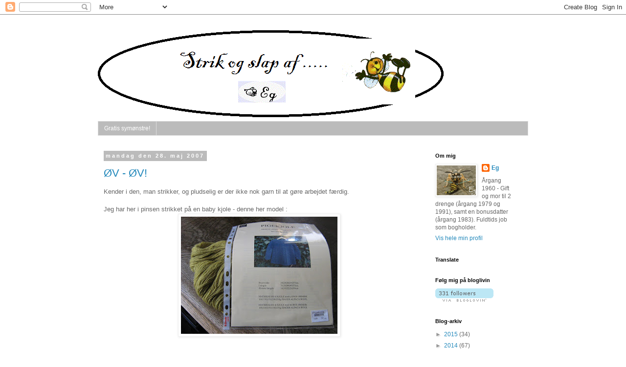

--- FILE ---
content_type: text/html; charset=UTF-8
request_url: https://strikogslapaf.blogspot.com/2007/05/
body_size: 24516
content:
<!DOCTYPE html>
<html class='v2' dir='ltr' lang='da'>
<head>
<link href='https://www.blogger.com/static/v1/widgets/4128112664-css_bundle_v2.css' rel='stylesheet' type='text/css'/>
<meta content='width=1100' name='viewport'/>
<meta content='text/html; charset=UTF-8' http-equiv='Content-Type'/>
<meta content='blogger' name='generator'/>
<link href='https://strikogslapaf.blogspot.com/favicon.ico' rel='icon' type='image/x-icon'/>
<link href='http://strikogslapaf.blogspot.com/2007/05/' rel='canonical'/>
<link rel="alternate" type="application/atom+xml" title="Strik og slap af - Atom" href="https://strikogslapaf.blogspot.com/feeds/posts/default" />
<link rel="alternate" type="application/rss+xml" title="Strik og slap af - RSS" href="https://strikogslapaf.blogspot.com/feeds/posts/default?alt=rss" />
<link rel="service.post" type="application/atom+xml" title="Strik og slap af - Atom" href="https://www.blogger.com/feeds/4181335732103011250/posts/default" />
<!--Can't find substitution for tag [blog.ieCssRetrofitLinks]-->
<meta content='http://strikogslapaf.blogspot.com/2007/05/' property='og:url'/>
<meta content='Strik og slap af' property='og:title'/>
<meta content='Kreative ting fra pind og nål' property='og:description'/>
<title>Strik og slap af: maj 2007</title>
<style id='page-skin-1' type='text/css'><!--
/*
-----------------------------------------------
Blogger Template Style
Name:     Simple
Designer: Blogger
URL:      www.blogger.com
----------------------------------------------- */
/* Content
----------------------------------------------- */
body {
font: normal normal 12px Arial, Tahoma, Helvetica, FreeSans, sans-serif;
color: #666666;
background: #ffffff none repeat scroll top left;
padding: 0 0 0 0;
}
html body .region-inner {
min-width: 0;
max-width: 100%;
width: auto;
}
h2 {
font-size: 22px;
}
a:link {
text-decoration:none;
color: #2288bb;
}
a:visited {
text-decoration:none;
color: #888888;
}
a:hover {
text-decoration:underline;
color: #33aaff;
}
.body-fauxcolumn-outer .fauxcolumn-inner {
background: transparent none repeat scroll top left;
_background-image: none;
}
.body-fauxcolumn-outer .cap-top {
position: absolute;
z-index: 1;
height: 400px;
width: 100%;
}
.body-fauxcolumn-outer .cap-top .cap-left {
width: 100%;
background: transparent none repeat-x scroll top left;
_background-image: none;
}
.content-outer {
-moz-box-shadow: 0 0 0 rgba(0, 0, 0, .15);
-webkit-box-shadow: 0 0 0 rgba(0, 0, 0, .15);
-goog-ms-box-shadow: 0 0 0 #333333;
box-shadow: 0 0 0 rgba(0, 0, 0, .15);
margin-bottom: 1px;
}
.content-inner {
padding: 10px 40px;
}
.content-inner {
background-color: #ffffff;
}
/* Header
----------------------------------------------- */
.header-outer {
background: transparent none repeat-x scroll 0 -400px;
_background-image: none;
}
.Header h1 {
font: normal normal 40px 'Trebuchet MS',Trebuchet,Verdana,sans-serif;
color: #000000;
text-shadow: 0 0 0 rgba(0, 0, 0, .2);
}
.Header h1 a {
color: #000000;
}
.Header .description {
font-size: 18px;
color: #000000;
}
.header-inner .Header .titlewrapper {
padding: 22px 0;
}
.header-inner .Header .descriptionwrapper {
padding: 0 0;
}
/* Tabs
----------------------------------------------- */
.tabs-inner .section:first-child {
border-top: 0 solid #dddddd;
}
.tabs-inner .section:first-child ul {
margin-top: -1px;
border-top: 1px solid #dddddd;
border-left: 1px solid #dddddd;
border-right: 1px solid #dddddd;
}
.tabs-inner .widget ul {
background: #bbbbbb none repeat-x scroll 0 -800px;
_background-image: none;
border-bottom: 1px solid #dddddd;
margin-top: 0;
margin-left: -30px;
margin-right: -30px;
}
.tabs-inner .widget li a {
display: inline-block;
padding: .6em 1em;
font: normal normal 12px Arial, Tahoma, Helvetica, FreeSans, sans-serif;
color: #ffffff;
border-left: 1px solid #ffffff;
border-right: 1px solid #dddddd;
}
.tabs-inner .widget li:first-child a {
border-left: none;
}
.tabs-inner .widget li.selected a, .tabs-inner .widget li a:hover {
color: #ffffff;
background-color: #ffffff;
text-decoration: none;
}
/* Columns
----------------------------------------------- */
.main-outer {
border-top: 0 solid transparent;
}
.fauxcolumn-left-outer .fauxcolumn-inner {
border-right: 1px solid transparent;
}
.fauxcolumn-right-outer .fauxcolumn-inner {
border-left: 1px solid transparent;
}
/* Headings
----------------------------------------------- */
div.widget > h2,
div.widget h2.title {
margin: 0 0 1em 0;
font: normal bold 11px 'Trebuchet MS',Trebuchet,Verdana,sans-serif;
color: #000000;
}
/* Widgets
----------------------------------------------- */
.widget .zippy {
color: #999999;
text-shadow: 2px 2px 1px rgba(0, 0, 0, .1);
}
.widget .popular-posts ul {
list-style: none;
}
/* Posts
----------------------------------------------- */
h2.date-header {
font: normal bold 11px Arial, Tahoma, Helvetica, FreeSans, sans-serif;
}
.date-header span {
background-color: #bbbbbb;
color: #ffffff;
padding: 0.4em;
letter-spacing: 3px;
margin: inherit;
}
.main-inner {
padding-top: 35px;
padding-bottom: 65px;
}
.main-inner .column-center-inner {
padding: 0 0;
}
.main-inner .column-center-inner .section {
margin: 0 1em;
}
.post {
margin: 0 0 45px 0;
}
h3.post-title, .comments h4 {
font: normal normal 22px Arial, Tahoma, Helvetica, FreeSans, sans-serif;
margin: .75em 0 0;
}
.post-body {
font-size: 110%;
line-height: 1.4;
position: relative;
}
.post-body img, .post-body .tr-caption-container, .Profile img, .Image img,
.BlogList .item-thumbnail img {
padding: 2px;
background: #ffffff;
border: 1px solid #eeeeee;
-moz-box-shadow: 1px 1px 5px rgba(0, 0, 0, .1);
-webkit-box-shadow: 1px 1px 5px rgba(0, 0, 0, .1);
box-shadow: 1px 1px 5px rgba(0, 0, 0, .1);
}
.post-body img, .post-body .tr-caption-container {
padding: 5px;
}
.post-body .tr-caption-container {
color: #666666;
}
.post-body .tr-caption-container img {
padding: 0;
background: transparent;
border: none;
-moz-box-shadow: 0 0 0 rgba(0, 0, 0, .1);
-webkit-box-shadow: 0 0 0 rgba(0, 0, 0, .1);
box-shadow: 0 0 0 rgba(0, 0, 0, .1);
}
.post-header {
margin: 0 0 1.5em;
line-height: 1.6;
font-size: 90%;
}
.post-footer {
margin: 20px -2px 0;
padding: 5px 10px;
color: #666666;
background-color: #eeeeee;
border-bottom: 1px solid #eeeeee;
line-height: 1.6;
font-size: 90%;
}
#comments .comment-author {
padding-top: 1.5em;
border-top: 1px solid transparent;
background-position: 0 1.5em;
}
#comments .comment-author:first-child {
padding-top: 0;
border-top: none;
}
.avatar-image-container {
margin: .2em 0 0;
}
#comments .avatar-image-container img {
border: 1px solid #eeeeee;
}
/* Comments
----------------------------------------------- */
.comments .comments-content .icon.blog-author {
background-repeat: no-repeat;
background-image: url([data-uri]);
}
.comments .comments-content .loadmore a {
border-top: 1px solid #999999;
border-bottom: 1px solid #999999;
}
.comments .comment-thread.inline-thread {
background-color: #eeeeee;
}
.comments .continue {
border-top: 2px solid #999999;
}
/* Accents
---------------------------------------------- */
.section-columns td.columns-cell {
border-left: 1px solid transparent;
}
.blog-pager {
background: transparent url(//www.blogblog.com/1kt/simple/paging_dot.png) repeat-x scroll top center;
}
.blog-pager-older-link, .home-link,
.blog-pager-newer-link {
background-color: #ffffff;
padding: 5px;
}
.footer-outer {
border-top: 1px dashed #bbbbbb;
}
/* Mobile
----------------------------------------------- */
body.mobile  {
background-size: auto;
}
.mobile .body-fauxcolumn-outer {
background: transparent none repeat scroll top left;
}
.mobile .body-fauxcolumn-outer .cap-top {
background-size: 100% auto;
}
.mobile .content-outer {
-webkit-box-shadow: 0 0 3px rgba(0, 0, 0, .15);
box-shadow: 0 0 3px rgba(0, 0, 0, .15);
}
.mobile .tabs-inner .widget ul {
margin-left: 0;
margin-right: 0;
}
.mobile .post {
margin: 0;
}
.mobile .main-inner .column-center-inner .section {
margin: 0;
}
.mobile .date-header span {
padding: 0.1em 10px;
margin: 0 -10px;
}
.mobile h3.post-title {
margin: 0;
}
.mobile .blog-pager {
background: transparent none no-repeat scroll top center;
}
.mobile .footer-outer {
border-top: none;
}
.mobile .main-inner, .mobile .footer-inner {
background-color: #ffffff;
}
.mobile-index-contents {
color: #666666;
}
.mobile-link-button {
background-color: #2288bb;
}
.mobile-link-button a:link, .mobile-link-button a:visited {
color: #ffffff;
}
.mobile .tabs-inner .section:first-child {
border-top: none;
}
.mobile .tabs-inner .PageList .widget-content {
background-color: #ffffff;
color: #ffffff;
border-top: 1px solid #dddddd;
border-bottom: 1px solid #dddddd;
}
.mobile .tabs-inner .PageList .widget-content .pagelist-arrow {
border-left: 1px solid #dddddd;
}

--></style>
<style id='template-skin-1' type='text/css'><!--
body {
min-width: 960px;
}
.content-outer, .content-fauxcolumn-outer, .region-inner {
min-width: 960px;
max-width: 960px;
_width: 960px;
}
.main-inner .columns {
padding-left: 0;
padding-right: 220px;
}
.main-inner .fauxcolumn-center-outer {
left: 0;
right: 220px;
/* IE6 does not respect left and right together */
_width: expression(this.parentNode.offsetWidth -
parseInt("0") -
parseInt("220px") + 'px');
}
.main-inner .fauxcolumn-left-outer {
width: 0;
}
.main-inner .fauxcolumn-right-outer {
width: 220px;
}
.main-inner .column-left-outer {
width: 0;
right: 100%;
margin-left: -0;
}
.main-inner .column-right-outer {
width: 220px;
margin-right: -220px;
}
#layout {
min-width: 0;
}
#layout .content-outer {
min-width: 0;
width: 800px;
}
#layout .region-inner {
min-width: 0;
width: auto;
}
body#layout div.add_widget {
padding: 8px;
}
body#layout div.add_widget a {
margin-left: 32px;
}
--></style>
<link href='https://www.blogger.com/dyn-css/authorization.css?targetBlogID=4181335732103011250&amp;zx=6ef09b7c-5ffb-4283-8b34-5a50b18ee662' media='none' onload='if(media!=&#39;all&#39;)media=&#39;all&#39;' rel='stylesheet'/><noscript><link href='https://www.blogger.com/dyn-css/authorization.css?targetBlogID=4181335732103011250&amp;zx=6ef09b7c-5ffb-4283-8b34-5a50b18ee662' rel='stylesheet'/></noscript>
<meta name='google-adsense-platform-account' content='ca-host-pub-1556223355139109'/>
<meta name='google-adsense-platform-domain' content='blogspot.com'/>

</head>
<body class='loading variant-simplysimple'>
<div class='navbar section' id='navbar' name='Navigationslinje'><div class='widget Navbar' data-version='1' id='Navbar1'><script type="text/javascript">
    function setAttributeOnload(object, attribute, val) {
      if(window.addEventListener) {
        window.addEventListener('load',
          function(){ object[attribute] = val; }, false);
      } else {
        window.attachEvent('onload', function(){ object[attribute] = val; });
      }
    }
  </script>
<div id="navbar-iframe-container"></div>
<script type="text/javascript" src="https://apis.google.com/js/platform.js"></script>
<script type="text/javascript">
      gapi.load("gapi.iframes:gapi.iframes.style.bubble", function() {
        if (gapi.iframes && gapi.iframes.getContext) {
          gapi.iframes.getContext().openChild({
              url: 'https://www.blogger.com/navbar/4181335732103011250?origin\x3dhttps://strikogslapaf.blogspot.com',
              where: document.getElementById("navbar-iframe-container"),
              id: "navbar-iframe"
          });
        }
      });
    </script><script type="text/javascript">
(function() {
var script = document.createElement('script');
script.type = 'text/javascript';
script.src = '//pagead2.googlesyndication.com/pagead/js/google_top_exp.js';
var head = document.getElementsByTagName('head')[0];
if (head) {
head.appendChild(script);
}})();
</script>
</div></div>
<div class='body-fauxcolumns'>
<div class='fauxcolumn-outer body-fauxcolumn-outer'>
<div class='cap-top'>
<div class='cap-left'></div>
<div class='cap-right'></div>
</div>
<div class='fauxborder-left'>
<div class='fauxborder-right'></div>
<div class='fauxcolumn-inner'>
</div>
</div>
<div class='cap-bottom'>
<div class='cap-left'></div>
<div class='cap-right'></div>
</div>
</div>
</div>
<div class='content'>
<div class='content-fauxcolumns'>
<div class='fauxcolumn-outer content-fauxcolumn-outer'>
<div class='cap-top'>
<div class='cap-left'></div>
<div class='cap-right'></div>
</div>
<div class='fauxborder-left'>
<div class='fauxborder-right'></div>
<div class='fauxcolumn-inner'>
</div>
</div>
<div class='cap-bottom'>
<div class='cap-left'></div>
<div class='cap-right'></div>
</div>
</div>
</div>
<div class='content-outer'>
<div class='content-cap-top cap-top'>
<div class='cap-left'></div>
<div class='cap-right'></div>
</div>
<div class='fauxborder-left content-fauxborder-left'>
<div class='fauxborder-right content-fauxborder-right'></div>
<div class='content-inner'>
<header>
<div class='header-outer'>
<div class='header-cap-top cap-top'>
<div class='cap-left'></div>
<div class='cap-right'></div>
</div>
<div class='fauxborder-left header-fauxborder-left'>
<div class='fauxborder-right header-fauxborder-right'></div>
<div class='region-inner header-inner'>
<div class='header section' id='header' name='Overskrift'><div class='widget Header' data-version='1' id='Header1'>
<div id='header-inner'>
<a href='https://strikogslapaf.blogspot.com/' style='display: block'>
<img alt='Strik og slap af' height='209px; ' id='Header1_headerimg' src='https://blogger.googleusercontent.com/img/b/R29vZ2xl/AVvXsEh8gbIsLuwMLk-ZL_1iQIszeBRctBlwvk__ql57Pc02Qtvgd0QIi_Q6C1Mrai7ihANxUlEsSbKmA_YqqKAOlXwThrnkYXDhHHWWzQWiW6ZM1g5ejJGIpQawsYXFHALo5h90PHxa1SNp-lc/s758/ny+header1.gif' style='display: block' width='730px; '/>
</a>
</div>
</div></div>
</div>
</div>
<div class='header-cap-bottom cap-bottom'>
<div class='cap-left'></div>
<div class='cap-right'></div>
</div>
</div>
</header>
<div class='tabs-outer'>
<div class='tabs-cap-top cap-top'>
<div class='cap-left'></div>
<div class='cap-right'></div>
</div>
<div class='fauxborder-left tabs-fauxborder-left'>
<div class='fauxborder-right tabs-fauxborder-right'></div>
<div class='region-inner tabs-inner'>
<div class='tabs section' id='crosscol' name='Felt over alle kolonner'><div class='widget PageList' data-version='1' id='PageList1'>
<h2>Blog</h2>
<div class='widget-content'>
<ul>
<li>
<a href='https://strikogslapaf.blogspot.com/p/gratis-symnstre.html'>Gratis symønstre!</a>
</li>
</ul>
<div class='clear'></div>
</div>
</div></div>
<div class='tabs no-items section' id='crosscol-overflow' name='Cross-Column 2'></div>
</div>
</div>
<div class='tabs-cap-bottom cap-bottom'>
<div class='cap-left'></div>
<div class='cap-right'></div>
</div>
</div>
<div class='main-outer'>
<div class='main-cap-top cap-top'>
<div class='cap-left'></div>
<div class='cap-right'></div>
</div>
<div class='fauxborder-left main-fauxborder-left'>
<div class='fauxborder-right main-fauxborder-right'></div>
<div class='region-inner main-inner'>
<div class='columns fauxcolumns'>
<div class='fauxcolumn-outer fauxcolumn-center-outer'>
<div class='cap-top'>
<div class='cap-left'></div>
<div class='cap-right'></div>
</div>
<div class='fauxborder-left'>
<div class='fauxborder-right'></div>
<div class='fauxcolumn-inner'>
</div>
</div>
<div class='cap-bottom'>
<div class='cap-left'></div>
<div class='cap-right'></div>
</div>
</div>
<div class='fauxcolumn-outer fauxcolumn-left-outer'>
<div class='cap-top'>
<div class='cap-left'></div>
<div class='cap-right'></div>
</div>
<div class='fauxborder-left'>
<div class='fauxborder-right'></div>
<div class='fauxcolumn-inner'>
</div>
</div>
<div class='cap-bottom'>
<div class='cap-left'></div>
<div class='cap-right'></div>
</div>
</div>
<div class='fauxcolumn-outer fauxcolumn-right-outer'>
<div class='cap-top'>
<div class='cap-left'></div>
<div class='cap-right'></div>
</div>
<div class='fauxborder-left'>
<div class='fauxborder-right'></div>
<div class='fauxcolumn-inner'>
</div>
</div>
<div class='cap-bottom'>
<div class='cap-left'></div>
<div class='cap-right'></div>
</div>
</div>
<!-- corrects IE6 width calculation -->
<div class='columns-inner'>
<div class='column-center-outer'>
<div class='column-center-inner'>
<div class='main section' id='main' name='Hovedsektion'><div class='widget Blog' data-version='1' id='Blog1'>
<div class='blog-posts hfeed'>

          <div class="date-outer">
        
<h2 class='date-header'><span>mandag den 28. maj 2007</span></h2>

          <div class="date-posts">
        
<div class='post-outer'>
<div class='post hentry uncustomized-post-template' itemprop='blogPost' itemscope='itemscope' itemtype='http://schema.org/BlogPosting'>
<meta content='https://blogger.googleusercontent.com/img/b/R29vZ2xl/AVvXsEgnkLCozjMltNlHkgS5KZC5fhPfncLj324yoYnmboWe_khehymob2se9615YtUBRdVTz1bWwsyZQ6LY7cnkOrYOpbPxU5bjYem_-grRxYkJQWGVLhec33fgF5xTKsGAkvlsPKc5jK22XEo/s320/Pakke+med+garn+005.jpg' itemprop='image_url'/>
<meta content='4181335732103011250' itemprop='blogId'/>
<meta content='7671698697046000497' itemprop='postId'/>
<a name='7671698697046000497'></a>
<h3 class='post-title entry-title' itemprop='name'>
<a href='https://strikogslapaf.blogspot.com/2007/05/v-v.html'>ØV - ØV!</a>
</h3>
<div class='post-header'>
<div class='post-header-line-1'></div>
</div>
<div class='post-body entry-content' id='post-body-7671698697046000497' itemprop='description articleBody'>
<span style="font-family:arial;">Kender i den, man strikker, og pludselig er der ikke nok garn til at gøre arbejdet færdig.<br /></span><div></div><br /><div><span style="font-family:arial;">Jeg har her i pinsen strikket på en baby kjole - denne her model :</span></div><div> </div><div></div><div><span style="font-family:arial;"><img alt="" border="0" id="BLOGGER_PHOTO_ID_5069721298214376946" src="https://blogger.googleusercontent.com/img/b/R29vZ2xl/AVvXsEgnkLCozjMltNlHkgS5KZC5fhPfncLj324yoYnmboWe_khehymob2se9615YtUBRdVTz1bWwsyZQ6LY7cnkOrYOpbPxU5bjYem_-grRxYkJQWGVLhec33fgF5xTKsGAkvlsPKc5jK22XEo/s320/Pakke+med+garn+005.jpg" style="DISPLAY: block; MARGIN: 0px auto 10px; CURSOR: hand; TEXT-ALIGN: center" /></span></div><br /><p><span style="font-family:arial;">Mangler lige halskanten, og så er der ikke mere garn. Øv - og så skal man købe 50 gram for at kunne gøre den færdig - garnet kommer ikke før sidst på ugen, så den bliver desværre ikke færdig før næste weekend. </span></p><p><span style="font-family:arial;">Så er det da dejligt at man skal på arbejde i morgen og resten af ugen, for så er det meste af dagen/ugen besat. Imellem tiden kan man jo altid strikke strømper!</span></p>
<div style='clear: both;'></div>
</div>
<div class='post-footer'>
<div class='post-footer-line post-footer-line-1'>
<span class='post-author vcard'>
Indsendt af
<span class='fn' itemprop='author' itemscope='itemscope' itemtype='http://schema.org/Person'>
<meta content='https://www.blogger.com/profile/05838056028722141379' itemprop='url'/>
<a class='g-profile' href='https://www.blogger.com/profile/05838056028722141379' rel='author' title='author profile'>
<span itemprop='name'>Eg</span>
</a>
</span>
</span>
<span class='post-timestamp'>
kl.
<meta content='http://strikogslapaf.blogspot.com/2007/05/v-v.html' itemprop='url'/>
<a class='timestamp-link' href='https://strikogslapaf.blogspot.com/2007/05/v-v.html' rel='bookmark' title='permanent link'><abbr class='published' itemprop='datePublished' title='2007-05-28T23:04:00+02:00'>23.04</abbr></a>
</span>
<span class='post-comment-link'>
<a class='comment-link' href='https://strikogslapaf.blogspot.com/2007/05/v-v.html#comment-form' onclick=''>
Ingen kommentarer:
  </a>
</span>
<span class='post-icons'>
<span class='item-action'>
<a href='https://www.blogger.com/email-post/4181335732103011250/7671698697046000497' title='Send opslag med mail'>
<img alt='' class='icon-action' height='13' src='https://resources.blogblog.com/img/icon18_email.gif' width='18'/>
</a>
</span>
<span class='item-control blog-admin pid-2084455913'>
<a href='https://www.blogger.com/post-edit.g?blogID=4181335732103011250&postID=7671698697046000497&from=pencil' title='Rediger opslag'>
<img alt='' class='icon-action' height='18' src='https://resources.blogblog.com/img/icon18_edit_allbkg.gif' width='18'/>
</a>
</span>
</span>
<div class='post-share-buttons goog-inline-block'>
</div>
</div>
<div class='post-footer-line post-footer-line-2'>
<span class='post-labels'>
Etiketter:
<a href='https://strikogslapaf.blogspot.com/search/label/Snik%20snak' rel='tag'>Snik snak</a>
</span>
</div>
<div class='post-footer-line post-footer-line-3'>
<span class='post-location'>
</span>
</div>
</div>
</div>
</div>

          </div></div>
        

          <div class="date-outer">
        
<h2 class='date-header'><span>torsdag den 24. maj 2007</span></h2>

          <div class="date-posts">
        
<div class='post-outer'>
<div class='post hentry uncustomized-post-template' itemprop='blogPost' itemscope='itemscope' itemtype='http://schema.org/BlogPosting'>
<meta content='https://blogger.googleusercontent.com/img/b/R29vZ2xl/AVvXsEgxvVAtRvbtMAMvsJVjZ7OZRT1UmbLhCv21tIH95ldLUs6C8spC_9vAF4FThyphenhyphenqJxbeeVpXkU6IClGfo87JpGvPUbbSRVyVhEFgYBiOGZYIM6RlPwyuL7U9jrQ1BlYkgh74ojoIk7nilsuM/s320/strikin+001.jpg' itemprop='image_url'/>
<meta content='4181335732103011250' itemprop='blogId'/>
<meta content='2258701269890363359' itemprop='postId'/>
<a name='2258701269890363359'></a>
<h3 class='post-title entry-title' itemprop='name'>
<a href='https://strikogslapaf.blogspot.com/2007/05/kina-jakke.html'>Kina Jakke</a>
</h3>
<div class='post-header'>
<div class='post-header-line-1'></div>
</div>
<div class='post-body entry-content' id='post-body-2258701269890363359' itemprop='description articleBody'>
<span style="font-family:arial;">Så blev jeg færdig med det strikkekit, jeg købte ved messen i Vissenbjerg. En såkaldt Kina Jakke købt ved </span><a href="http://www.kastaniestrik.dk"><span style="font-family:arial;">www.kastaniestrik.dk</span></a><br /><span style="font-family:arial;">Den har været rigtig sjov at strikke - idet at ærmerne skal strikkes før ryggen kan laves.</span><br /><span style="font-family:arial;">Men jeg vil sige at det har været "sort" arbejde - der var rimelig meget overskudsfarve i garnet, så der blev ikke strikket på den, hvis jeg havde hvide bukser eller bluse på.</span><br /><span style="font-family:arial;"></span><br /><a href="https://blogger.googleusercontent.com/img/b/R29vZ2xl/AVvXsEgxvVAtRvbtMAMvsJVjZ7OZRT1UmbLhCv21tIH95ldLUs6C8spC_9vAF4FThyphenhyphenqJxbeeVpXkU6IClGfo87JpGvPUbbSRVyVhEFgYBiOGZYIM6RlPwyuL7U9jrQ1BlYkgh74ojoIk7nilsuM/s1600-h/strikin+001.jpg"><span style="font-family:arial;"><img alt="" border="0" id="BLOGGER_PHOTO_ID_5068150564249720274" src="https://blogger.googleusercontent.com/img/b/R29vZ2xl/AVvXsEgxvVAtRvbtMAMvsJVjZ7OZRT1UmbLhCv21tIH95ldLUs6C8spC_9vAF4FThyphenhyphenqJxbeeVpXkU6IClGfo87JpGvPUbbSRVyVhEFgYBiOGZYIM6RlPwyuL7U9jrQ1BlYkgh74ojoIk7nilsuM/s320/strikin+001.jpg" style="DISPLAY: block; MARGIN: 0px auto 10px; CURSOR: hand; TEXT-ALIGN: center" /></span></a><span style="font-family:arial;"> Her ses den forfra -<br /><br /></span><div><span style="font-family:arial;"><img alt="" border="0" id="BLOGGER_PHOTO_ID_5068150693098739170" src="https://blogger.googleusercontent.com/img/b/R29vZ2xl/AVvXsEh-MUCFNBVaW4F1Pst6DdOEG7mPsZuXfnAW_4-F__uxjxl4VtuFuGdtW5dQ715zUrQC41PGCSla89l7LTUwE2kf1ojWJ8d3oiYZOesLpR3IEnXOo2RNeWJRXSF9UqYzCbuLTM5aDdna_LA/s320/strikin+003.jpg" style="DISPLAY: block; MARGIN: 0px auto 10px; CURSOR: hand; TEXT-ALIGN: center" /></span></div><br /><span style="font-family:arial;">og her er så bagsiden.</span>
<div style='clear: both;'></div>
</div>
<div class='post-footer'>
<div class='post-footer-line post-footer-line-1'>
<span class='post-author vcard'>
Indsendt af
<span class='fn' itemprop='author' itemscope='itemscope' itemtype='http://schema.org/Person'>
<meta content='https://www.blogger.com/profile/05838056028722141379' itemprop='url'/>
<a class='g-profile' href='https://www.blogger.com/profile/05838056028722141379' rel='author' title='author profile'>
<span itemprop='name'>Eg</span>
</a>
</span>
</span>
<span class='post-timestamp'>
kl.
<meta content='http://strikogslapaf.blogspot.com/2007/05/kina-jakke.html' itemprop='url'/>
<a class='timestamp-link' href='https://strikogslapaf.blogspot.com/2007/05/kina-jakke.html' rel='bookmark' title='permanent link'><abbr class='published' itemprop='datePublished' title='2007-05-24T17:31:00+02:00'>17.31</abbr></a>
</span>
<span class='post-comment-link'>
<a class='comment-link' href='https://strikogslapaf.blogspot.com/2007/05/kina-jakke.html#comment-form' onclick=''>
12 kommentarer:
  </a>
</span>
<span class='post-icons'>
<span class='item-action'>
<a href='https://www.blogger.com/email-post/4181335732103011250/2258701269890363359' title='Send opslag med mail'>
<img alt='' class='icon-action' height='13' src='https://resources.blogblog.com/img/icon18_email.gif' width='18'/>
</a>
</span>
<span class='item-control blog-admin pid-2084455913'>
<a href='https://www.blogger.com/post-edit.g?blogID=4181335732103011250&postID=2258701269890363359&from=pencil' title='Rediger opslag'>
<img alt='' class='icon-action' height='18' src='https://resources.blogblog.com/img/icon18_edit_allbkg.gif' width='18'/>
</a>
</span>
</span>
<div class='post-share-buttons goog-inline-block'>
</div>
</div>
<div class='post-footer-line post-footer-line-2'>
<span class='post-labels'>
Etiketter:
<a href='https://strikogslapaf.blogspot.com/search/label/F%C3%A6rdig%20strikket%202007' rel='tag'>Færdig strikket 2007</a>
</span>
</div>
<div class='post-footer-line post-footer-line-3'>
<span class='post-location'>
</span>
</div>
</div>
</div>
</div>

          </div></div>
        

          <div class="date-outer">
        
<h2 class='date-header'><span>tirsdag den 22. maj 2007</span></h2>

          <div class="date-posts">
        
<div class='post-outer'>
<div class='post hentry uncustomized-post-template' itemprop='blogPost' itemscope='itemscope' itemtype='http://schema.org/BlogPosting'>
<meta content='4181335732103011250' itemprop='blogId'/>
<meta content='8596585842341361518' itemprop='postId'/>
<a name='8596585842341361518'></a>
<h3 class='post-title entry-title' itemprop='name'>
<a href='https://strikogslapaf.blogspot.com/2007/05/jeg-ved-ski-ikke-lige-hvad-der-er-get.html'>Jeg ved ski' ikke lige hvad der er gået galt!</a>
</h3>
<div class='post-header'>
<div class='post-header-line-1'></div>
</div>
<div class='post-body entry-content' id='post-body-8596585842341361518' itemprop='description articleBody'>
<span style="font-family:arial;">Jeg ved ikke lige hvor - hvordan og hvorfor mine billeder er forsvunden på bloggen (men jeg gætter på en fejl 40). Jeg vil pøve på at ligge dem ind igen, for der ikke noget ved at kigge på et X.</span><br /><span style="font-family:arial;"></span><br /><span style="font-family:arial;">Jeg får nok ikke dem alle lagt ind idag, men de sidste nye kommer først.</span><br /><span style="font-family:arial;"></span>
<div style='clear: both;'></div>
</div>
<div class='post-footer'>
<div class='post-footer-line post-footer-line-1'>
<span class='post-author vcard'>
Indsendt af
<span class='fn' itemprop='author' itemscope='itemscope' itemtype='http://schema.org/Person'>
<meta content='https://www.blogger.com/profile/05838056028722141379' itemprop='url'/>
<a class='g-profile' href='https://www.blogger.com/profile/05838056028722141379' rel='author' title='author profile'>
<span itemprop='name'>Eg</span>
</a>
</span>
</span>
<span class='post-timestamp'>
kl.
<meta content='http://strikogslapaf.blogspot.com/2007/05/jeg-ved-ski-ikke-lige-hvad-der-er-get.html' itemprop='url'/>
<a class='timestamp-link' href='https://strikogslapaf.blogspot.com/2007/05/jeg-ved-ski-ikke-lige-hvad-der-er-get.html' rel='bookmark' title='permanent link'><abbr class='published' itemprop='datePublished' title='2007-05-22T18:50:00+02:00'>18.50</abbr></a>
</span>
<span class='post-comment-link'>
<a class='comment-link' href='https://strikogslapaf.blogspot.com/2007/05/jeg-ved-ski-ikke-lige-hvad-der-er-get.html#comment-form' onclick=''>
Ingen kommentarer:
  </a>
</span>
<span class='post-icons'>
<span class='item-action'>
<a href='https://www.blogger.com/email-post/4181335732103011250/8596585842341361518' title='Send opslag med mail'>
<img alt='' class='icon-action' height='13' src='https://resources.blogblog.com/img/icon18_email.gif' width='18'/>
</a>
</span>
<span class='item-control blog-admin pid-2084455913'>
<a href='https://www.blogger.com/post-edit.g?blogID=4181335732103011250&postID=8596585842341361518&from=pencil' title='Rediger opslag'>
<img alt='' class='icon-action' height='18' src='https://resources.blogblog.com/img/icon18_edit_allbkg.gif' width='18'/>
</a>
</span>
</span>
<div class='post-share-buttons goog-inline-block'>
</div>
</div>
<div class='post-footer-line post-footer-line-2'>
<span class='post-labels'>
Etiketter:
<a href='https://strikogslapaf.blogspot.com/search/label/Snik%20snak' rel='tag'>Snik snak</a>
</span>
</div>
<div class='post-footer-line post-footer-line-3'>
<span class='post-location'>
</span>
</div>
</div>
</div>
</div>

          </div></div>
        

          <div class="date-outer">
        
<h2 class='date-header'><span>fredag den 18. maj 2007</span></h2>

          <div class="date-posts">
        
<div class='post-outer'>
<div class='post hentry uncustomized-post-template' itemprop='blogPost' itemscope='itemscope' itemtype='http://schema.org/BlogPosting'>
<meta content='https://blogger.googleusercontent.com/img/b/R29vZ2xl/AVvXsEio-FEZVHuE5FhPlZGIfP9yEXBSwNVOkjneqDdhBo16sMJ5yGLQosYkPxAPEbbu15H5BRF1lV_tcT_XCepeYeM6m8_0oVQgIo0oXrooebSNW4TeCWkUC8u1RRWdca6cKZ13mtGdl3wrmqI/s320/strikin+004.jpg' itemprop='image_url'/>
<meta content='4181335732103011250' itemprop='blogId'/>
<meta content='951682538124455363' itemprop='postId'/>
<a name='951682538124455363'></a>
<h3 class='post-title entry-title' itemprop='name'>
<a href='https://strikogslapaf.blogspot.com/2007/05/dejlig-kr-himmelfartsdag.html'>Dejlig Kr. Himmelfartsdag</a>
</h3>
<div class='post-header'>
<div class='post-header-line-1'></div>
</div>
<div class='post-body entry-content' id='post-body-951682538124455363' itemprop='description articleBody'>
<span style="font-family:arial;">I går afholdte jeg en Hobbydag - for nogle dejlige piger som jeg har kendskab til igennem:</span><br /><br /><span style="font-family:arial;color:#ff0000;">Hobbynettet </span><span style="font-family:arial;">hvor man har flere former for kreativitet som hobby.</span><br /><br /><br /><img alt="" border="0" id="BLOGGER_PHOTO_ID_5066251462855415090" src="https://blogger.googleusercontent.com/img/b/R29vZ2xl/AVvXsEio-FEZVHuE5FhPlZGIfP9yEXBSwNVOkjneqDdhBo16sMJ5yGLQosYkPxAPEbbu15H5BRF1lV_tcT_XCepeYeM6m8_0oVQgIo0oXrooebSNW4TeCWkUC8u1RRWdca6cKZ13mtGdl3wrmqI/s320/strikin+004.jpg" style="DISPLAY: block; MARGIN: 0px auto 10px; CURSOR: hand; TEXT-ALIGN: center" /><span style="font-family:arial;"></span><p><span style="font-family:arial;">Jeg blev også godt begavet, en hjemmelavet kurv m/låg - nye maskemarkør, blomst samt en flaske Balieys (som helt sikkert bliver omsat ved nogle "chataftener" på Hobbynettet.</span> </p><span style="font-family:arial;">Neden under er et par stemningsbilleder af deltagerne. Det var nu godt nok ikke meget jeg fik strikket - men tale og lattermusklerne blev flittigt brugt.</span><br /><br /><span style="font-family:arial;">Her ses Dorthe og Irene - begge med ny klippet hår! </span><br /><span style="font-family:arial;"><br /><br /></span><span style="font-family:arial;"></span><span style="font-family:arial;"><img alt="" border="0" id="BLOGGER_PHOTO_ID_5066251325416461602" src="https://blogger.googleusercontent.com/img/b/R29vZ2xl/AVvXsEjR-bvkuxWedtCGs2L9Lk4s7XcJMNC_tKjY2PsM8-mwAwyRAfcAcvX3gOdq8foF5xRArrFOP19A6tEK3K5W9bV94uqi6fKdeXwoJNPBm1q_VgbjKlLsqay43JZQnrdrtMD3RAlbWV7rnQM/s320/strikin+003.jpg" style="DISPLAY: block; MARGIN: 0px auto 10px; CURSOR: hand; TEXT-ALIGN: center" /></span><br /><span style="font-family:arial;">Ulla og Dorthe som er flittige med strikkepindene. </span><br /><span style="font-family:arial;"><br /><br /></span><span style="font-family:arial;"></span><img alt="" border="0" id="BLOGGER_PHOTO_ID_5066251196567442706" src="https://blogger.googleusercontent.com/img/b/R29vZ2xl/AVvXsEijsO5ixRVO2069uO7PYF1ovn1WGFTSE9hmmVtEW1Iv1WQzGfR8XdLy3KxXWe3ax0ybKs2TxeORuu-3cekXrHcgiFJUE8o2S8Zv0XtTafOKsGj1aCNZOa4H5cTXStEGNI7uZUqBeoViWos/s320/strikin+002.jpg" style="DISPLAY: block; MARGIN: 0px auto 10px; CURSOR: hand; TEXT-ALIGN: center" /><br /><span style="font-family:arial;">og her er så Inge som er igang med at lave kort, disse bliver fremstillet af te-poser, og Marianne som havde taget vejen ned fra Aalborg.</span><br /><span style="font-family:Arial;"></span><br /><img alt="" border="0" id="BLOGGER_PHOTO_ID_5066250994703979778" src="https://blogger.googleusercontent.com/img/b/R29vZ2xl/AVvXsEj3qJY4I4UdZLN4bCUsh3gSkfX2PV4weKYA2cx8gENMVgA5ENm4jwR7G3z7jLDautzqCf8LizEbODrMoHo9d3dpF5WKb6mEcirGA4Kes3Dv0gR7rfhJqTb93-hEJ6xohYijv0yRpqaRcWw/s320/strikin+001.jpg" style="DISPLAY: block; MARGIN: 0px auto 10px; CURSOR: hand; TEXT-ALIGN: center" /><br /><br /><span style="font-family:arial;"></span><br /><div><span style="font-family:arial;">Jeg takker endnu engang for gaverne, samt at i havde lyst til at deltage.</span></div>
<div style='clear: both;'></div>
</div>
<div class='post-footer'>
<div class='post-footer-line post-footer-line-1'>
<span class='post-author vcard'>
Indsendt af
<span class='fn' itemprop='author' itemscope='itemscope' itemtype='http://schema.org/Person'>
<meta content='https://www.blogger.com/profile/05838056028722141379' itemprop='url'/>
<a class='g-profile' href='https://www.blogger.com/profile/05838056028722141379' rel='author' title='author profile'>
<span itemprop='name'>Eg</span>
</a>
</span>
</span>
<span class='post-timestamp'>
kl.
<meta content='http://strikogslapaf.blogspot.com/2007/05/dejlig-kr-himmelfartsdag.html' itemprop='url'/>
<a class='timestamp-link' href='https://strikogslapaf.blogspot.com/2007/05/dejlig-kr-himmelfartsdag.html' rel='bookmark' title='permanent link'><abbr class='published' itemprop='datePublished' title='2007-05-18T12:25:00+02:00'>12.25</abbr></a>
</span>
<span class='post-comment-link'>
</span>
<span class='post-icons'>
<span class='item-action'>
<a href='https://www.blogger.com/email-post/4181335732103011250/951682538124455363' title='Send opslag med mail'>
<img alt='' class='icon-action' height='13' src='https://resources.blogblog.com/img/icon18_email.gif' width='18'/>
</a>
</span>
<span class='item-control blog-admin pid-2084455913'>
<a href='https://www.blogger.com/post-edit.g?blogID=4181335732103011250&postID=951682538124455363&from=pencil' title='Rediger opslag'>
<img alt='' class='icon-action' height='18' src='https://resources.blogblog.com/img/icon18_edit_allbkg.gif' width='18'/>
</a>
</span>
</span>
<div class='post-share-buttons goog-inline-block'>
</div>
</div>
<div class='post-footer-line post-footer-line-2'>
<span class='post-labels'>
Etiketter:
<a href='https://strikogslapaf.blogspot.com/search/label/Snik%20snak' rel='tag'>Snik snak</a>
</span>
</div>
<div class='post-footer-line post-footer-line-3'>
<span class='post-location'>
</span>
</div>
</div>
</div>
</div>

          </div></div>
        

          <div class="date-outer">
        
<h2 class='date-header'><span>tirsdag den 15. maj 2007</span></h2>

          <div class="date-posts">
        
<div class='post-outer'>
<div class='post hentry uncustomized-post-template' itemprop='blogPost' itemscope='itemscope' itemtype='http://schema.org/BlogPosting'>
<meta content='https://blogger.googleusercontent.com/img/b/R29vZ2xl/AVvXsEg8egwfkfAXV1YuTA4PVEDOrfcW0wb2bnGDREpyk0nDUmU-ve9z6XWBrk_qnqUASOYDWkMs6VCzzWQ8d6Rg10YntBBCPyv7s1N682f8Eq2CFSRqNGFR6SPThVf0h9U7iiuHBpKqJAp54iw/s320/Sokker1+004.jpg' itemprop='image_url'/>
<meta content='4181335732103011250' itemprop='blogId'/>
<meta content='5280903883623213573' itemprop='postId'/>
<a name='5280903883623213573'></a>
<h3 class='post-title entry-title' itemprop='name'>
<a href='https://strikogslapaf.blogspot.com/2007/05/ikke-s-aktiv-den-sidste-uge.html'>Ikke så aktiv den sidste uge!</a>
</h3>
<div class='post-header'>
<div class='post-header-line-1'></div>
</div>
<div class='post-body entry-content' id='post-body-5280903883623213573' itemprop='description articleBody'>
<div><span style="font-family:arial;">Den sidste uge er det ikke blevet til så meget strik. Det skyldes pt. det store arbejdspres på arbejdspladsen, der skal lige laves årsregnskab, med hvad dertil hører. Men et enkelt par sokker er det blevet til - og det er de sidste i denne omgang - nu gider jeg ikke strikke flere par sokker i denne mdr. </span><br /><span style="font-family:arial;">Nu skal der igen strikkes på min Kina Jakke, den mangler ærmer og ryg - inden den når at blive til UFO.</span><br /><a href="http://bp1.blogger.com/_gtT-2VN7EcU/RknV2h3kDwI/AAAAAAAAAG4/mBdS0MUulFc/s1600-h/Sokker1+004.jpg"></a><br /><img alt="" border="0" id="BLOGGER_PHOTO_ID_5067429937456928066" src="https://blogger.googleusercontent.com/img/b/R29vZ2xl/AVvXsEg8egwfkfAXV1YuTA4PVEDOrfcW0wb2bnGDREpyk0nDUmU-ve9z6XWBrk_qnqUASOYDWkMs6VCzzWQ8d6Rg10YntBBCPyv7s1N682f8Eq2CFSRqNGFR6SPThVf0h9U7iiuHBpKqJAp54iw/s320/Sokker1+004.jpg" style="DISPLAY: block; MARGIN: 0px auto 10px; CURSOR: hand; TEXT-ALIGN: center" /><br /><div></div></div>
<div style='clear: both;'></div>
</div>
<div class='post-footer'>
<div class='post-footer-line post-footer-line-1'>
<span class='post-author vcard'>
Indsendt af
<span class='fn' itemprop='author' itemscope='itemscope' itemtype='http://schema.org/Person'>
<meta content='https://www.blogger.com/profile/05838056028722141379' itemprop='url'/>
<a class='g-profile' href='https://www.blogger.com/profile/05838056028722141379' rel='author' title='author profile'>
<span itemprop='name'>Eg</span>
</a>
</span>
</span>
<span class='post-timestamp'>
kl.
<meta content='http://strikogslapaf.blogspot.com/2007/05/ikke-s-aktiv-den-sidste-uge.html' itemprop='url'/>
<a class='timestamp-link' href='https://strikogslapaf.blogspot.com/2007/05/ikke-s-aktiv-den-sidste-uge.html' rel='bookmark' title='permanent link'><abbr class='published' itemprop='datePublished' title='2007-05-15T17:45:00+02:00'>17.45</abbr></a>
</span>
<span class='post-comment-link'>
<a class='comment-link' href='https://strikogslapaf.blogspot.com/2007/05/ikke-s-aktiv-den-sidste-uge.html#comment-form' onclick=''>
1 kommentar:
  </a>
</span>
<span class='post-icons'>
<span class='item-action'>
<a href='https://www.blogger.com/email-post/4181335732103011250/5280903883623213573' title='Send opslag med mail'>
<img alt='' class='icon-action' height='13' src='https://resources.blogblog.com/img/icon18_email.gif' width='18'/>
</a>
</span>
<span class='item-control blog-admin pid-2084455913'>
<a href='https://www.blogger.com/post-edit.g?blogID=4181335732103011250&postID=5280903883623213573&from=pencil' title='Rediger opslag'>
<img alt='' class='icon-action' height='18' src='https://resources.blogblog.com/img/icon18_edit_allbkg.gif' width='18'/>
</a>
</span>
</span>
<div class='post-share-buttons goog-inline-block'>
</div>
</div>
<div class='post-footer-line post-footer-line-2'>
<span class='post-labels'>
Etiketter:
<a href='https://strikogslapaf.blogspot.com/search/label/F%C3%A6rdig%20strikket%202007' rel='tag'>Færdig strikket 2007</a>
</span>
</div>
<div class='post-footer-line post-footer-line-3'>
<span class='post-location'>
</span>
</div>
</div>
</div>
</div>
<div class='post-outer'>
<div class='post hentry uncustomized-post-template' itemprop='blogPost' itemscope='itemscope' itemtype='http://schema.org/BlogPosting'>
<meta content='https://blogger.googleusercontent.com/img/b/R29vZ2xl/AVvXsEgyFknz-OSTJn1tIRF0y15-qhX8Hbm9a-e2b0i1nx7M05hFFxa4BUOYKet2W7RyzbvOyIXMBaxQB_hArZuCISB5XqJEVB7ooetwrN8GQIPJClEWtmF7RbyOMbm2AkrbctqApBSsCHR6Hg8/s320/Sokker1+001.jpg' itemprop='image_url'/>
<meta content='4181335732103011250' itemprop='blogId'/>
<meta content='7559055524011781177' itemprop='postId'/>
<a name='7559055524011781177'></a>
<h3 class='post-title entry-title' itemprop='name'>
<a href='https://strikogslapaf.blogspot.com/2007/05/se-hvad-jeg-har-fet.html'>Se hvad jeg har fået!</a>
</h3>
<div class='post-header'>
<div class='post-header-line-1'></div>
</div>
<div class='post-body entry-content' id='post-body-7559055524011781177' itemprop='description articleBody'>
<span style="font-family:arial;">Jeg har desværre ikke haft tid til at opdatere bloggen siden morsdag - men se lige hvad min den yngste havde købt fra mine drenge.</span><br /><br /><br /><span style="font-family:arial;"></span><img alt="" border="0" id="BLOGGER_PHOTO_ID_5067430461442938194" src="https://blogger.googleusercontent.com/img/b/R29vZ2xl/AVvXsEgyFknz-OSTJn1tIRF0y15-qhX8Hbm9a-e2b0i1nx7M05hFFxa4BUOYKet2W7RyzbvOyIXMBaxQB_hArZuCISB5XqJEVB7ooetwrN8GQIPJClEWtmF7RbyOMbm2AkrbctqApBSsCHR6Hg8/s320/Sokker1+001.jpg" style="DISPLAY: block; MARGIN: 0px auto 10px; CURSOR: hand; TEXT-ALIGN: center" /><br /><a href="http://bp3.blogger.com/_gtT-2VN7EcU/RknUAB3kDuI/AAAAAAAAAGo/ZJdHy-rm9zI/s1600-h/Sokker1+001.jpg"><span style="font-family:arial;"></span></a><span style="font-family:arial;">Jeg synes også jeg havde fortjent noget fra mig selv - så jeg købte en ny strikkebog.</span><br /><span style="font-family:arial;">Det er en utrolig dejlig bog - med masser af lækkert strik til <span class="blsp-spelling-corrected" id="SPELLING_ERROR_0">børn</span> - så måske er det der skal på pindene.<br /></span><img alt="" border="0" id="BLOGGER_PHOTO_ID_5067430628946662754" src="https://blogger.googleusercontent.com/img/b/R29vZ2xl/AVvXsEiNNs9Tp1z5V97XuS-xFId5UYpwRpzcgDMflzesXHyqgiDt95WjSywqmtkhoiAsiYmD5BtnA1rdH0iQUgFDLRH833iwmZ-Dg9XfG7ajkaARNIEzpkrT6hupRnOPbNohfvuqsYeOsrSjnPY/s320/Sokker1+003.jpg" style="DISPLAY: block; MARGIN: 0px auto 10px; CURSOR: hand; TEXT-ALIGN: center" />
<div style='clear: both;'></div>
</div>
<div class='post-footer'>
<div class='post-footer-line post-footer-line-1'>
<span class='post-author vcard'>
Indsendt af
<span class='fn' itemprop='author' itemscope='itemscope' itemtype='http://schema.org/Person'>
<meta content='https://www.blogger.com/profile/05838056028722141379' itemprop='url'/>
<a class='g-profile' href='https://www.blogger.com/profile/05838056028722141379' rel='author' title='author profile'>
<span itemprop='name'>Eg</span>
</a>
</span>
</span>
<span class='post-timestamp'>
kl.
<meta content='http://strikogslapaf.blogspot.com/2007/05/se-hvad-jeg-har-fet.html' itemprop='url'/>
<a class='timestamp-link' href='https://strikogslapaf.blogspot.com/2007/05/se-hvad-jeg-har-fet.html' rel='bookmark' title='permanent link'><abbr class='published' itemprop='datePublished' title='2007-05-15T17:35:00+02:00'>17.35</abbr></a>
</span>
<span class='post-comment-link'>
<a class='comment-link' href='https://strikogslapaf.blogspot.com/2007/05/se-hvad-jeg-har-fet.html#comment-form' onclick=''>
1 kommentar:
  </a>
</span>
<span class='post-icons'>
<span class='item-action'>
<a href='https://www.blogger.com/email-post/4181335732103011250/7559055524011781177' title='Send opslag med mail'>
<img alt='' class='icon-action' height='13' src='https://resources.blogblog.com/img/icon18_email.gif' width='18'/>
</a>
</span>
<span class='item-control blog-admin pid-2084455913'>
<a href='https://www.blogger.com/post-edit.g?blogID=4181335732103011250&postID=7559055524011781177&from=pencil' title='Rediger opslag'>
<img alt='' class='icon-action' height='18' src='https://resources.blogblog.com/img/icon18_edit_allbkg.gif' width='18'/>
</a>
</span>
</span>
<div class='post-share-buttons goog-inline-block'>
</div>
</div>
<div class='post-footer-line post-footer-line-2'>
<span class='post-labels'>
Etiketter:
<a href='https://strikogslapaf.blogspot.com/search/label/Snik%20snak' rel='tag'>Snik snak</a>
</span>
</div>
<div class='post-footer-line post-footer-line-3'>
<span class='post-location'>
</span>
</div>
</div>
</div>
</div>

          </div></div>
        

          <div class="date-outer">
        
<h2 class='date-header'><span>lørdag den 12. maj 2007</span></h2>

          <div class="date-posts">
        
<div class='post-outer'>
<div class='post hentry uncustomized-post-template' itemprop='blogPost' itemscope='itemscope' itemtype='http://schema.org/BlogPosting'>
<meta content='https://blogger.googleusercontent.com/img/b/R29vZ2xl/AVvXsEij41ErbYG5fOFA8j486cyzy3_GUU_hjoGnpZefJsPBSEF3XNz2WS1c0PQVVJxFufJGzPqZffICd6G1weWA1F9rdqNGQz2v5e0BEPHCLW34y5AxN-FXGafzpj6pD7Fi81p8pgR_oqaII0E/s320/afrd_knitting.gif' itemprop='image_url'/>
<meta content='4181335732103011250' itemprop='blogId'/>
<meta content='185193659680217631' itemprop='postId'/>
<a name='185193659680217631'></a>
<h3 class='post-title entry-title' itemprop='name'>
<a href='https://strikogslapaf.blogspot.com/2007/05/til-en-regnvejrsdag.html'>Til en regnvejrsdag!</a>
</h3>
<div class='post-header'>
<div class='post-header-line-1'></div>
</div>
<div class='post-body entry-content' id='post-body-185193659680217631' itemprop='description articleBody'>
<a href="https://blogger.googleusercontent.com/img/b/R29vZ2xl/AVvXsEij41ErbYG5fOFA8j486cyzy3_GUU_hjoGnpZefJsPBSEF3XNz2WS1c0PQVVJxFufJGzPqZffICd6G1weWA1F9rdqNGQz2v5e0BEPHCLW34y5AxN-FXGafzpj6pD7Fi81p8pgR_oqaII0E/s1600-h/afrd_knitting.gif"><img alt="" border="0" id="BLOGGER_PHOTO_ID_5067431067033326962" src="https://blogger.googleusercontent.com/img/b/R29vZ2xl/AVvXsEij41ErbYG5fOFA8j486cyzy3_GUU_hjoGnpZefJsPBSEF3XNz2WS1c0PQVVJxFufJGzPqZffICd6G1weWA1F9rdqNGQz2v5e0BEPHCLW34y5AxN-FXGafzpj6pD7Fi81p8pgR_oqaII0E/s320/afrd_knitting.gif" style="DISPLAY: block; MARGIN: 0px auto 10px; CURSOR: hand; TEXT-ALIGN: center" /></a><br /><div><a href="http://bp2.blogger.com/_gtT-2VN7EcU/RkWybx3kDtI/AAAAAAAAAGY/72u2DJGse6c/s1600-h/afrd_knitting.gif"></a><br /><br /><div></div></div>
<div style='clear: both;'></div>
</div>
<div class='post-footer'>
<div class='post-footer-line post-footer-line-1'>
<span class='post-author vcard'>
Indsendt af
<span class='fn' itemprop='author' itemscope='itemscope' itemtype='http://schema.org/Person'>
<meta content='https://www.blogger.com/profile/05838056028722141379' itemprop='url'/>
<a class='g-profile' href='https://www.blogger.com/profile/05838056028722141379' rel='author' title='author profile'>
<span itemprop='name'>Eg</span>
</a>
</span>
</span>
<span class='post-timestamp'>
kl.
<meta content='http://strikogslapaf.blogspot.com/2007/05/til-en-regnvejrsdag.html' itemprop='url'/>
<a class='timestamp-link' href='https://strikogslapaf.blogspot.com/2007/05/til-en-regnvejrsdag.html' rel='bookmark' title='permanent link'><abbr class='published' itemprop='datePublished' title='2007-05-12T14:25:00+02:00'>14.25</abbr></a>
</span>
<span class='post-comment-link'>
<a class='comment-link' href='https://strikogslapaf.blogspot.com/2007/05/til-en-regnvejrsdag.html#comment-form' onclick=''>
Ingen kommentarer:
  </a>
</span>
<span class='post-icons'>
<span class='item-action'>
<a href='https://www.blogger.com/email-post/4181335732103011250/185193659680217631' title='Send opslag med mail'>
<img alt='' class='icon-action' height='13' src='https://resources.blogblog.com/img/icon18_email.gif' width='18'/>
</a>
</span>
<span class='item-control blog-admin pid-2084455913'>
<a href='https://www.blogger.com/post-edit.g?blogID=4181335732103011250&postID=185193659680217631&from=pencil' title='Rediger opslag'>
<img alt='' class='icon-action' height='18' src='https://resources.blogblog.com/img/icon18_edit_allbkg.gif' width='18'/>
</a>
</span>
</span>
<div class='post-share-buttons goog-inline-block'>
</div>
</div>
<div class='post-footer-line post-footer-line-2'>
<span class='post-labels'>
Etiketter:
<a href='https://strikogslapaf.blogspot.com/search/label/Snik%20snak' rel='tag'>Snik snak</a>
</span>
</div>
<div class='post-footer-line post-footer-line-3'>
<span class='post-location'>
</span>
</div>
</div>
</div>
</div>

          </div></div>
        

          <div class="date-outer">
        
<h2 class='date-header'><span>torsdag den 10. maj 2007</span></h2>

          <div class="date-posts">
        
<div class='post-outer'>
<div class='post hentry uncustomized-post-template' itemprop='blogPost' itemscope='itemscope' itemtype='http://schema.org/BlogPosting'>
<meta content='https://blogger.googleusercontent.com/img/b/R29vZ2xl/AVvXsEj9fHp8NzJT8n85TNXdoXBZB2TxUHNh26zYJFDf9lRSsP_6YQOzAO2WbjjaBQ2LysuttlbMOZACvC5mqBWXQDwzVIhlnoJY8cNbUoQjJBkmCpG9s4BUlVOUfj3Bv9pkrhlIGuuxdwyWRi8/s320/Sokker+004.jpg' itemprop='image_url'/>
<meta content='4181335732103011250' itemprop='blogId'/>
<meta content='1186318841467909370' itemprop='postId'/>
<a name='1186318841467909370'></a>
<h3 class='post-title entry-title' itemprop='name'>
<a href='https://strikogslapaf.blogspot.com/2007/05/nu-gider-jeg-snart-ikke-mere.html'>Nu gider jeg snart ikke mere;</a>
</h3>
<div class='post-header'>
<div class='post-header-line-1'></div>
</div>
<div class='post-body entry-content' id='post-body-1186318841467909370' itemprop='description articleBody'>
<span style="font-family:arial;">Nu gider jeg snart ikke mere - at stikke strømper, men jeg har endnu til 1 par sokker af de byttede sokker for garn - ud over dem der lige er blevet færdig.</span><br /><br /><br /><img alt="" border="0" id="BLOGGER_PHOTO_ID_5067431844422407554" src="https://blogger.googleusercontent.com/img/b/R29vZ2xl/AVvXsEj9fHp8NzJT8n85TNXdoXBZB2TxUHNh26zYJFDf9lRSsP_6YQOzAO2WbjjaBQ2LysuttlbMOZACvC5mqBWXQDwzVIhlnoJY8cNbUoQjJBkmCpG9s4BUlVOUfj3Bv9pkrhlIGuuxdwyWRi8/s320/Sokker+004.jpg" style="DISPLAY: block; MARGIN: 0px auto 10px; CURSOR: hand; TEXT-ALIGN: center" /><br /><span style="font-family:arial;">Så de skal lige strikkes - og så skal der laves noget der lidt sjovere.</span><a href="http://bp2.blogger.com/_gtT-2VN7EcU/RkM16R3kDsI/AAAAAAAAAGQ/pxDRcaltAIY/s1600-h/Sokker+004.jpg"><span style="font-family:arial;"></span></a><span style="font-family:arial;"> Noget andet jeg heller gider er vejret pt. de blomsterende træer vi har i haven når vi ikke at få glæde af.</span><br /><span style="font-family:arial;">Blomsterne blæses af - inden jeg kan få tid til at nyde deres farver, idag kom jeg tidligt nok hjem fra arbejde til lige at indfange dem på kameraet, og imedens der stadig er blomster på.</span><br /><br /><a href="http://bp3.blogger.com/_gtT-2VN7EcU/RkM1vh3kDrI/AAAAAAAAAGI/bJYQmdqfc2o/s1600-h/Sokker+001.jpg"></a><img alt="" border="0" id="BLOGGER_PHOTO_ID_5067432329753712018" src="https://blogger.googleusercontent.com/img/b/R29vZ2xl/AVvXsEj1SafA4Dv8gRvsxkMNUh81WkKwAosnXEWS3H5-nKYos5v4zGQFeVkIoqYCNPIm9jkerY1eJfWObpIs-PFb2NSF9Wm4ILcVCBCz-Ofp16BJPKiujZcBXiol0LQiZ_7Xa_StQl3y5JfB73s/s320/Sokker+001.jpg" style="DISPLAY: block; MARGIN: 0px auto 10px; CURSOR: hand; TEXT-ALIGN: center" />
<div style='clear: both;'></div>
</div>
<div class='post-footer'>
<div class='post-footer-line post-footer-line-1'>
<span class='post-author vcard'>
Indsendt af
<span class='fn' itemprop='author' itemscope='itemscope' itemtype='http://schema.org/Person'>
<meta content='https://www.blogger.com/profile/05838056028722141379' itemprop='url'/>
<a class='g-profile' href='https://www.blogger.com/profile/05838056028722141379' rel='author' title='author profile'>
<span itemprop='name'>Eg</span>
</a>
</span>
</span>
<span class='post-timestamp'>
kl.
<meta content='http://strikogslapaf.blogspot.com/2007/05/nu-gider-jeg-snart-ikke-mere.html' itemprop='url'/>
<a class='timestamp-link' href='https://strikogslapaf.blogspot.com/2007/05/nu-gider-jeg-snart-ikke-mere.html' rel='bookmark' title='permanent link'><abbr class='published' itemprop='datePublished' title='2007-05-10T17:08:00+02:00'>17.08</abbr></a>
</span>
<span class='post-comment-link'>
<a class='comment-link' href='https://strikogslapaf.blogspot.com/2007/05/nu-gider-jeg-snart-ikke-mere.html#comment-form' onclick=''>
1 kommentar:
  </a>
</span>
<span class='post-icons'>
<span class='item-action'>
<a href='https://www.blogger.com/email-post/4181335732103011250/1186318841467909370' title='Send opslag med mail'>
<img alt='' class='icon-action' height='13' src='https://resources.blogblog.com/img/icon18_email.gif' width='18'/>
</a>
</span>
<span class='item-control blog-admin pid-2084455913'>
<a href='https://www.blogger.com/post-edit.g?blogID=4181335732103011250&postID=1186318841467909370&from=pencil' title='Rediger opslag'>
<img alt='' class='icon-action' height='18' src='https://resources.blogblog.com/img/icon18_edit_allbkg.gif' width='18'/>
</a>
</span>
</span>
<div class='post-share-buttons goog-inline-block'>
</div>
</div>
<div class='post-footer-line post-footer-line-2'>
<span class='post-labels'>
Etiketter:
<a href='https://strikogslapaf.blogspot.com/search/label/F%C3%A6rdig%20strikket%202007' rel='tag'>Færdig strikket 2007</a>
</span>
</div>
<div class='post-footer-line post-footer-line-3'>
<span class='post-location'>
</span>
</div>
</div>
</div>
</div>

          </div></div>
        

          <div class="date-outer">
        
<h2 class='date-header'><span>søndag den 6. maj 2007</span></h2>

          <div class="date-posts">
        
<div class='post-outer'>
<div class='post hentry uncustomized-post-template' itemprop='blogPost' itemscope='itemscope' itemtype='http://schema.org/BlogPosting'>
<meta content='https://blogger.googleusercontent.com/img/b/R29vZ2xl/AVvXsEjCVv3pHhTEw_ICDSmh5JZJPQFGXNtnWPjm-YYoOKYqY-Y8j7K4Qji12Yl1RBn_LlisWwbDe4inUgxyyNGQkNZKRBV0JWDzMLKz_dvudLhFjBXuna9jCOAp0TKrOONlp7_guyyWIzvAVVA/s320/Kjole+002.jpg' itemprop='image_url'/>
<meta content='4181335732103011250' itemprop='blogId'/>
<meta content='4518190696272115980' itemprop='postId'/>
<a name='4518190696272115980'></a>
<h3 class='post-title entry-title' itemprop='name'>
<a href='https://strikogslapaf.blogspot.com/2007/05/s-blev-det-tid-til-at-strikke-andet-end.html'>Så blev det tid til at strikke andet end sokker</a>
</h3>
<div class='post-header'>
<div class='post-header-line-1'></div>
</div>
<div class='post-body entry-content' id='post-body-4518190696272115980' itemprop='description articleBody'>
<div><span style="font-family:arial;">Så fik jeg endelig lavet lidt andet end sokker, en lille pige kjole str. ca. 1 år. Garnet blev købt hos </span><br /><span style="font-family:arial;"><a href="http://www.hostrik.dk">http://www.hostrik.dk</span></a><span style="font-family:arial;"><br /></span><span style="font-family:arial;">og opskriften er en jeg fandt i Brugsen. </span><br /><br /><span style="font-family:arial;">Hvem der skal bruge den - ja - det må tiden jo vise. </span></div><div><span style="font-family:arial;"><br /> </div></span><img alt="" border="0" id="BLOGGER_PHOTO_ID_5067432926754166178" src="https://blogger.googleusercontent.com/img/b/R29vZ2xl/AVvXsEjCVv3pHhTEw_ICDSmh5JZJPQFGXNtnWPjm-YYoOKYqY-Y8j7K4Qji12Yl1RBn_LlisWwbDe4inUgxyyNGQkNZKRBV0JWDzMLKz_dvudLhFjBXuna9jCOAp0TKrOONlp7_guyyWIzvAVVA/s320/Kjole+002.jpg" style="DISPLAY: block; MARGIN: 0px auto 10px; CURSOR: hand; TEXT-ALIGN: center" /><br /><a href="http://bp0.blogger.com/_gtT-2VN7EcU/Rj2T5R3kDqI/AAAAAAAAAF8/1gbITWGj5W8/s1600-h/Kjole+002.jpg"></a>
<div style='clear: both;'></div>
</div>
<div class='post-footer'>
<div class='post-footer-line post-footer-line-1'>
<span class='post-author vcard'>
Indsendt af
<span class='fn' itemprop='author' itemscope='itemscope' itemtype='http://schema.org/Person'>
<meta content='https://www.blogger.com/profile/05838056028722141379' itemprop='url'/>
<a class='g-profile' href='https://www.blogger.com/profile/05838056028722141379' rel='author' title='author profile'>
<span itemprop='name'>Eg</span>
</a>
</span>
</span>
<span class='post-timestamp'>
kl.
<meta content='http://strikogslapaf.blogspot.com/2007/05/s-blev-det-tid-til-at-strikke-andet-end.html' itemprop='url'/>
<a class='timestamp-link' href='https://strikogslapaf.blogspot.com/2007/05/s-blev-det-tid-til-at-strikke-andet-end.html' rel='bookmark' title='permanent link'><abbr class='published' itemprop='datePublished' title='2007-05-06T10:36:00+02:00'>10.36</abbr></a>
</span>
<span class='post-comment-link'>
<a class='comment-link' href='https://strikogslapaf.blogspot.com/2007/05/s-blev-det-tid-til-at-strikke-andet-end.html#comment-form' onclick=''>
5 kommentarer:
  </a>
</span>
<span class='post-icons'>
<span class='item-action'>
<a href='https://www.blogger.com/email-post/4181335732103011250/4518190696272115980' title='Send opslag med mail'>
<img alt='' class='icon-action' height='13' src='https://resources.blogblog.com/img/icon18_email.gif' width='18'/>
</a>
</span>
<span class='item-control blog-admin pid-2084455913'>
<a href='https://www.blogger.com/post-edit.g?blogID=4181335732103011250&postID=4518190696272115980&from=pencil' title='Rediger opslag'>
<img alt='' class='icon-action' height='18' src='https://resources.blogblog.com/img/icon18_edit_allbkg.gif' width='18'/>
</a>
</span>
</span>
<div class='post-share-buttons goog-inline-block'>
</div>
</div>
<div class='post-footer-line post-footer-line-2'>
<span class='post-labels'>
Etiketter:
<a href='https://strikogslapaf.blogspot.com/search/label/F%C3%A6rdig%20strikket%202007' rel='tag'>Færdig strikket 2007</a>
</span>
</div>
<div class='post-footer-line post-footer-line-3'>
<span class='post-location'>
</span>
</div>
</div>
</div>
</div>

          </div></div>
        

          <div class="date-outer">
        
<h2 class='date-header'><span>torsdag den 3. maj 2007</span></h2>

          <div class="date-posts">
        
<div class='post-outer'>
<div class='post hentry uncustomized-post-template' itemprop='blogPost' itemscope='itemscope' itemtype='http://schema.org/BlogPosting'>
<meta content='https://blogger.googleusercontent.com/img/b/R29vZ2xl/AVvXsEi3rOD8D9fxFRvlatv54vzItjpXz4e49T9286IEDHT2ytw6Ja5QyTk7vAT_q6PfSK0n5eVpBXx9F3lrEjlCiGqXLmXTsBCmUUXLP0C8ldHl7BgUY5P02Fuc3eVK-dzLLF451PMEYoBetBY/s320/3+par+af+rester.jpg' itemprop='image_url'/>
<meta content='4181335732103011250' itemprop='blogId'/>
<meta content='1976441295131516182' itemprop='postId'/>
<a name='1976441295131516182'></a>
<h3 class='post-title entry-title' itemprop='name'>
<a href='https://strikogslapaf.blogspot.com/2007/05/sokkeproduktion.html'>Sokkeproduktion!</a>
</h3>
<div class='post-header'>
<div class='post-header-line-1'></div>
</div>
<div class='post-body entry-content' id='post-body-1976441295131516182' itemprop='description articleBody'>
<span style="font-family:arial;">Så er der 1 &#189; uges sokkeproduktion færdig - men nu skal det også være slut med sokker, der skal noget andet på pindene. De er alle strikket i Opal af en eller anden slags.<br /></span><br /><img alt="" border="0" id="BLOGGER_PHOTO_ID_5067433231696844210" src="https://blogger.googleusercontent.com/img/b/R29vZ2xl/AVvXsEi3rOD8D9fxFRvlatv54vzItjpXz4e49T9286IEDHT2ytw6Ja5QyTk7vAT_q6PfSK0n5eVpBXx9F3lrEjlCiGqXLmXTsBCmUUXLP0C8ldHl7BgUY5P02Fuc3eVK-dzLLF451PMEYoBetBY/s320/3+par+af+rester.jpg" style="DISPLAY: block; MARGIN: 0px auto 10px; CURSOR: hand; TEXT-ALIGN: center" /><br /><br /><div><img alt="" border="0" id="BLOGGER_PHOTO_ID_5067433364840830402" src="https://blogger.googleusercontent.com/img/b/R29vZ2xl/AVvXsEjBdRcjbygHSnkhMw8R7xdVJHuh8RyccrO_TKUCLh8z67jhHmYYepDmf_TCL6UdXvHeE9kb4xk8t2lvE3K_jUxsOlLQRcymazmZLaMRBUrxhiQplXQp-HdKhJrusTVORUAE_bfVdljslaY/s320/4par+str%C3%B8mper+-+2+opal+Feeling.jpg" style="DISPLAY: block; MARGIN: 0px auto 10px; CURSOR: hand; TEXT-ALIGN: center" /></div>
<div style='clear: both;'></div>
</div>
<div class='post-footer'>
<div class='post-footer-line post-footer-line-1'>
<span class='post-author vcard'>
Indsendt af
<span class='fn' itemprop='author' itemscope='itemscope' itemtype='http://schema.org/Person'>
<meta content='https://www.blogger.com/profile/05838056028722141379' itemprop='url'/>
<a class='g-profile' href='https://www.blogger.com/profile/05838056028722141379' rel='author' title='author profile'>
<span itemprop='name'>Eg</span>
</a>
</span>
</span>
<span class='post-timestamp'>
kl.
<meta content='http://strikogslapaf.blogspot.com/2007/05/sokkeproduktion.html' itemprop='url'/>
<a class='timestamp-link' href='https://strikogslapaf.blogspot.com/2007/05/sokkeproduktion.html' rel='bookmark' title='permanent link'><abbr class='published' itemprop='datePublished' title='2007-05-03T17:24:00+02:00'>17.24</abbr></a>
</span>
<span class='post-comment-link'>
<a class='comment-link' href='https://strikogslapaf.blogspot.com/2007/05/sokkeproduktion.html#comment-form' onclick=''>
2 kommentarer:
  </a>
</span>
<span class='post-icons'>
<span class='item-action'>
<a href='https://www.blogger.com/email-post/4181335732103011250/1976441295131516182' title='Send opslag med mail'>
<img alt='' class='icon-action' height='13' src='https://resources.blogblog.com/img/icon18_email.gif' width='18'/>
</a>
</span>
<span class='item-control blog-admin pid-2084455913'>
<a href='https://www.blogger.com/post-edit.g?blogID=4181335732103011250&postID=1976441295131516182&from=pencil' title='Rediger opslag'>
<img alt='' class='icon-action' height='18' src='https://resources.blogblog.com/img/icon18_edit_allbkg.gif' width='18'/>
</a>
</span>
</span>
<div class='post-share-buttons goog-inline-block'>
</div>
</div>
<div class='post-footer-line post-footer-line-2'>
<span class='post-labels'>
Etiketter:
<a href='https://strikogslapaf.blogspot.com/search/label/F%C3%A6rdig%20strikket%202007' rel='tag'>Færdig strikket 2007</a>
</span>
</div>
<div class='post-footer-line post-footer-line-3'>
<span class='post-location'>
</span>
</div>
</div>
</div>
</div>

          </div></div>
        

          <div class="date-outer">
        
<h2 class='date-header'><span>tirsdag den 1. maj 2007</span></h2>

          <div class="date-posts">
        
<div class='post-outer'>
<div class='post hentry uncustomized-post-template' itemprop='blogPost' itemscope='itemscope' itemtype='http://schema.org/BlogPosting'>
<meta content='http://bp1.blogger.com/_gtT-2VN7EcU/RjdYVB3kDlI/AAAAAAAAAEQ/YDfjW6BxO0Q/s320/Pakke+med+garn+006.jpg' itemprop='image_url'/>
<meta content='4181335732103011250' itemprop='blogId'/>
<meta content='8109221749620751220' itemprop='postId'/>
<a name='8109221749620751220'></a>
<h3 class='post-title entry-title' itemprop='name'>
<a href='https://strikogslapaf.blogspot.com/2007/05/besg-hos-garnpusherne-i-lrdags.html'>Besøg hos garnpusherne i lørdags</a>
</h3>
<div class='post-header'>
<div class='post-header-line-1'></div>
</div>
<div class='post-body entry-content' id='post-body-8109221749620751220' itemprop='description articleBody'>
<span style="font-family:arial;">Som jeg skrev var jeg på besøg hos 2 garnpusher i lørdags, og man kan jo ikke komme sådanne steder uden at blive fristet - så er er hvad jeg fik med hjem.</span><br /><span style="font-family:arial;"></span><br /><span style="font-family:arial;"></span><br /><a href="http://bp1.blogger.com/_gtT-2VN7EcU/RjdYVB3kDlI/AAAAAAAAAEQ/YDfjW6BxO0Q/s1600-h/Pakke+med+garn+006.jpg"><span style="font-family:arial;"><img alt="" border="0" id="BLOGGER_PHOTO_ID_5059609824676023890" src="http://bp1.blogger.com/_gtT-2VN7EcU/RjdYVB3kDlI/AAAAAAAAAEQ/YDfjW6BxO0Q/s0-d/Pakke+med+garn+006.jpg" style="DISPLAY: block; MARGIN: 0px auto 10px; CURSOR: hand; TEXT-ALIGN: center"></span></a><span style="font-family:arial;"> Bomuldsgarn til en lille spencer - garnet blev købt hos Ho-strik - opskriften er fundet i Brugsen </span><br /><br /><div><a href="http://bp3.blogger.com/_gtT-2VN7EcU/RjdYOh3kDkI/AAAAAAAAAEI/gm1CyWGFuFc/s1600-h/Pakke+med+garn+005.jpg"><span style="font-family:arial;"><img alt="" border="0" id="BLOGGER_PHOTO_ID_5059609713006874178" src="http://bp3.blogger.com/_gtT-2VN7EcU/RjdYOh3kDkI/AAAAAAAAAEI/gm1CyWGFuFc/s0-d/Pakke+med+garn+005.jpg" style="DISPLAY: block; MARGIN: 0px auto 10px; CURSOR: hand; TEXT-ALIGN: center"></span></a><span style="font-family:arial;"> Samme sted blev der også købt garn og opskrift til en pigekjole - modellen er af Marianne Isager</span></div><div><br /><br /><div><a href="http://bp0.blogger.com/_gtT-2VN7EcU/RjdYGx3kDjI/AAAAAAAAAEA/EcqgaIJKt2k/s1600-h/Pakke+med+garn+004.jpg"><span style="font-family:arial;"><img alt="" border="0" id="BLOGGER_PHOTO_ID_5059609579862887986" src="http://bp0.blogger.com/_gtT-2VN7EcU/RjdYGx3kDjI/AAAAAAAAAEA/EcqgaIJKt2k/s0-d/Pakke+med+garn+004.jpg" style="DISPLAY: block; MARGIN: 0px auto 10px; CURSOR: hand; TEXT-ALIGN: center"></span></a><span style="font-family:arial;"><br />Og så lige til sidst blev strømpegarns lageret fyldt op hos Uldgården, for hvem ved hvornår der kommer en snestorm!<br /></span><br /><div></div></div></div>
<div style='clear: both;'></div>
</div>
<div class='post-footer'>
<div class='post-footer-line post-footer-line-1'>
<span class='post-author vcard'>
Indsendt af
<span class='fn' itemprop='author' itemscope='itemscope' itemtype='http://schema.org/Person'>
<meta content='https://www.blogger.com/profile/05838056028722141379' itemprop='url'/>
<a class='g-profile' href='https://www.blogger.com/profile/05838056028722141379' rel='author' title='author profile'>
<span itemprop='name'>Eg</span>
</a>
</span>
</span>
<span class='post-timestamp'>
kl.
<meta content='http://strikogslapaf.blogspot.com/2007/05/besg-hos-garnpusherne-i-lrdags.html' itemprop='url'/>
<a class='timestamp-link' href='https://strikogslapaf.blogspot.com/2007/05/besg-hos-garnpusherne-i-lrdags.html' rel='bookmark' title='permanent link'><abbr class='published' itemprop='datePublished' title='2007-05-01T17:08:00+02:00'>17.08</abbr></a>
</span>
<span class='post-comment-link'>
<a class='comment-link' href='https://strikogslapaf.blogspot.com/2007/05/besg-hos-garnpusherne-i-lrdags.html#comment-form' onclick=''>
Ingen kommentarer:
  </a>
</span>
<span class='post-icons'>
<span class='item-action'>
<a href='https://www.blogger.com/email-post/4181335732103011250/8109221749620751220' title='Send opslag med mail'>
<img alt='' class='icon-action' height='13' src='https://resources.blogblog.com/img/icon18_email.gif' width='18'/>
</a>
</span>
<span class='item-control blog-admin pid-2084455913'>
<a href='https://www.blogger.com/post-edit.g?blogID=4181335732103011250&postID=8109221749620751220&from=pencil' title='Rediger opslag'>
<img alt='' class='icon-action' height='18' src='https://resources.blogblog.com/img/icon18_edit_allbkg.gif' width='18'/>
</a>
</span>
</span>
<div class='post-share-buttons goog-inline-block'>
</div>
</div>
<div class='post-footer-line post-footer-line-2'>
<span class='post-labels'>
Etiketter:
<a href='https://strikogslapaf.blogspot.com/search/label/Snik%20snak' rel='tag'>Snik snak</a>
</span>
</div>
<div class='post-footer-line post-footer-line-3'>
<span class='post-location'>
</span>
</div>
</div>
</div>
</div>

        </div></div>
      
</div>
<div class='blog-pager' id='blog-pager'>
<span id='blog-pager-newer-link'>
<a class='blog-pager-newer-link' href='https://strikogslapaf.blogspot.com/search?updated-max=2007-07-02T19:33:00%2B02:00&amp;max-results=7&amp;reverse-paginate=true' id='Blog1_blog-pager-newer-link' title='Nyere opslag'>Nyere opslag</a>
</span>
<span id='blog-pager-older-link'>
<a class='blog-pager-older-link' href='https://strikogslapaf.blogspot.com/search?updated-max=2007-05-01T17:08:00%2B02:00&amp;max-results=7' id='Blog1_blog-pager-older-link' title='Ældre opslag'>Ældre opslag</a>
</span>
<a class='home-link' href='https://strikogslapaf.blogspot.com/'>Start</a>
</div>
<div class='clear'></div>
<div class='blog-feeds'>
<div class='feed-links'>
Abonner på:
<a class='feed-link' href='https://strikogslapaf.blogspot.com/feeds/posts/default' target='_blank' type='application/atom+xml'>Kommentarer (Atom)</a>
</div>
</div>
</div></div>
</div>
</div>
<div class='column-left-outer'>
<div class='column-left-inner'>
<aside>
</aside>
</div>
</div>
<div class='column-right-outer'>
<div class='column-right-inner'>
<aside>
<div class='sidebar section' id='sidebar-right-1'><div class='widget Profile' data-version='1' id='Profile1'>
<h2>Om mig</h2>
<div class='widget-content'>
<a href='https://www.blogger.com/profile/05838056028722141379'><img alt='Mit billede' class='profile-img' height='61' src='//blogger.googleusercontent.com/img/b/R29vZ2xl/AVvXsEhVE9oAt51ut929TYPDBvQmK-agG62g0-caFuC9ik5LvnYbrfghDcq0O3eSQBDb0SK4ejKoap7_eU53qcsJ15WY7t84DwGIkDUoxnSacHatbBfU8BRXQNebd47HN2gVnQ/s1600/5946249828_ac4571dd71_m.jpg' width='80'/></a>
<dl class='profile-datablock'>
<dt class='profile-data'>
<a class='profile-name-link g-profile' href='https://www.blogger.com/profile/05838056028722141379' rel='author' style='background-image: url(//www.blogger.com/img/logo-16.png);'>
Eg
</a>
</dt>
<dd class='profile-textblock'>Årgang 1960 - Gift og mor til 2 drenge (årgang 1979 og 1991), samt en bonusdatter (årgang 1983). 
Fuldtids job som bogholder.</dd>
</dl>
<a class='profile-link' href='https://www.blogger.com/profile/05838056028722141379' rel='author'>Vis hele min profil</a>
<div class='clear'></div>
</div>
</div><div class='widget Translate' data-version='1' id='Translate1'>
<h2 class='title'>Translate</h2>
<div id='google_translate_element'></div>
<script>
    function googleTranslateElementInit() {
      new google.translate.TranslateElement({
        pageLanguage: 'da',
        autoDisplay: 'true',
        layout: google.translate.TranslateElement.InlineLayout.VERTICAL
      }, 'google_translate_element');
    }
  </script>
<script src='//translate.google.com/translate_a/element.js?cb=googleTranslateElementInit'></script>
<div class='clear'></div>
</div><div class='widget HTML' data-version='1' id='HTML1'>
<h2 class='title'>Følg mig på bloglivin</h2>
<div class='widget-content'>
<a title="Follow Strik og slap af on Bloglovin" href="http://www.bloglovin.com/en/blog/4685563"><img alt="Follow on Bloglovin" src="https://lh3.googleusercontent.com/blogger_img_proxy/AEn0k_vdSdc07kX1PNCiucv5vN2O2qOkvzGBLmqFM2T9ctLf7sAD_oKdChYcSkaa212w-GJjhD1Qvc3aJpjOXL-oKgyey0Q4kAYFWKCNiOVEOSvsfeQ0r4gn_I2GjqmIvmn-cYpQzeq5gw=s0-d" border="0"></a>
</div>
<div class='clear'></div>
</div><div class='widget BlogArchive' data-version='1' id='BlogArchive1'>
<h2>Blog-arkiv</h2>
<div class='widget-content'>
<div id='ArchiveList'>
<div id='BlogArchive1_ArchiveList'>
<ul class='hierarchy'>
<li class='archivedate collapsed'>
<a class='toggle' href='javascript:void(0)'>
<span class='zippy'>

        &#9658;&#160;
      
</span>
</a>
<a class='post-count-link' href='https://strikogslapaf.blogspot.com/2015/'>
2015
</a>
<span class='post-count' dir='ltr'>(34)</span>
<ul class='hierarchy'>
<li class='archivedate collapsed'>
<a class='toggle' href='javascript:void(0)'>
<span class='zippy'>

        &#9658;&#160;
      
</span>
</a>
<a class='post-count-link' href='https://strikogslapaf.blogspot.com/2015/10/'>
oktober
</a>
<span class='post-count' dir='ltr'>(1)</span>
</li>
</ul>
<ul class='hierarchy'>
<li class='archivedate collapsed'>
<a class='toggle' href='javascript:void(0)'>
<span class='zippy'>

        &#9658;&#160;
      
</span>
</a>
<a class='post-count-link' href='https://strikogslapaf.blogspot.com/2015/09/'>
september
</a>
<span class='post-count' dir='ltr'>(15)</span>
</li>
</ul>
<ul class='hierarchy'>
<li class='archivedate collapsed'>
<a class='toggle' href='javascript:void(0)'>
<span class='zippy'>

        &#9658;&#160;
      
</span>
</a>
<a class='post-count-link' href='https://strikogslapaf.blogspot.com/2015/08/'>
august
</a>
<span class='post-count' dir='ltr'>(1)</span>
</li>
</ul>
<ul class='hierarchy'>
<li class='archivedate collapsed'>
<a class='toggle' href='javascript:void(0)'>
<span class='zippy'>

        &#9658;&#160;
      
</span>
</a>
<a class='post-count-link' href='https://strikogslapaf.blogspot.com/2015/06/'>
juni
</a>
<span class='post-count' dir='ltr'>(6)</span>
</li>
</ul>
<ul class='hierarchy'>
<li class='archivedate collapsed'>
<a class='toggle' href='javascript:void(0)'>
<span class='zippy'>

        &#9658;&#160;
      
</span>
</a>
<a class='post-count-link' href='https://strikogslapaf.blogspot.com/2015/05/'>
maj
</a>
<span class='post-count' dir='ltr'>(10)</span>
</li>
</ul>
<ul class='hierarchy'>
<li class='archivedate collapsed'>
<a class='toggle' href='javascript:void(0)'>
<span class='zippy'>

        &#9658;&#160;
      
</span>
</a>
<a class='post-count-link' href='https://strikogslapaf.blogspot.com/2015/03/'>
marts
</a>
<span class='post-count' dir='ltr'>(1)</span>
</li>
</ul>
</li>
</ul>
<ul class='hierarchy'>
<li class='archivedate collapsed'>
<a class='toggle' href='javascript:void(0)'>
<span class='zippy'>

        &#9658;&#160;
      
</span>
</a>
<a class='post-count-link' href='https://strikogslapaf.blogspot.com/2014/'>
2014
</a>
<span class='post-count' dir='ltr'>(67)</span>
<ul class='hierarchy'>
<li class='archivedate collapsed'>
<a class='toggle' href='javascript:void(0)'>
<span class='zippy'>

        &#9658;&#160;
      
</span>
</a>
<a class='post-count-link' href='https://strikogslapaf.blogspot.com/2014/11/'>
november
</a>
<span class='post-count' dir='ltr'>(5)</span>
</li>
</ul>
<ul class='hierarchy'>
<li class='archivedate collapsed'>
<a class='toggle' href='javascript:void(0)'>
<span class='zippy'>

        &#9658;&#160;
      
</span>
</a>
<a class='post-count-link' href='https://strikogslapaf.blogspot.com/2014/10/'>
oktober
</a>
<span class='post-count' dir='ltr'>(3)</span>
</li>
</ul>
<ul class='hierarchy'>
<li class='archivedate collapsed'>
<a class='toggle' href='javascript:void(0)'>
<span class='zippy'>

        &#9658;&#160;
      
</span>
</a>
<a class='post-count-link' href='https://strikogslapaf.blogspot.com/2014/09/'>
september
</a>
<span class='post-count' dir='ltr'>(5)</span>
</li>
</ul>
<ul class='hierarchy'>
<li class='archivedate collapsed'>
<a class='toggle' href='javascript:void(0)'>
<span class='zippy'>

        &#9658;&#160;
      
</span>
</a>
<a class='post-count-link' href='https://strikogslapaf.blogspot.com/2014/08/'>
august
</a>
<span class='post-count' dir='ltr'>(7)</span>
</li>
</ul>
<ul class='hierarchy'>
<li class='archivedate collapsed'>
<a class='toggle' href='javascript:void(0)'>
<span class='zippy'>

        &#9658;&#160;
      
</span>
</a>
<a class='post-count-link' href='https://strikogslapaf.blogspot.com/2014/07/'>
juli
</a>
<span class='post-count' dir='ltr'>(12)</span>
</li>
</ul>
<ul class='hierarchy'>
<li class='archivedate collapsed'>
<a class='toggle' href='javascript:void(0)'>
<span class='zippy'>

        &#9658;&#160;
      
</span>
</a>
<a class='post-count-link' href='https://strikogslapaf.blogspot.com/2014/06/'>
juni
</a>
<span class='post-count' dir='ltr'>(8)</span>
</li>
</ul>
<ul class='hierarchy'>
<li class='archivedate collapsed'>
<a class='toggle' href='javascript:void(0)'>
<span class='zippy'>

        &#9658;&#160;
      
</span>
</a>
<a class='post-count-link' href='https://strikogslapaf.blogspot.com/2014/05/'>
maj
</a>
<span class='post-count' dir='ltr'>(3)</span>
</li>
</ul>
<ul class='hierarchy'>
<li class='archivedate collapsed'>
<a class='toggle' href='javascript:void(0)'>
<span class='zippy'>

        &#9658;&#160;
      
</span>
</a>
<a class='post-count-link' href='https://strikogslapaf.blogspot.com/2014/04/'>
april
</a>
<span class='post-count' dir='ltr'>(6)</span>
</li>
</ul>
<ul class='hierarchy'>
<li class='archivedate collapsed'>
<a class='toggle' href='javascript:void(0)'>
<span class='zippy'>

        &#9658;&#160;
      
</span>
</a>
<a class='post-count-link' href='https://strikogslapaf.blogspot.com/2014/03/'>
marts
</a>
<span class='post-count' dir='ltr'>(6)</span>
</li>
</ul>
<ul class='hierarchy'>
<li class='archivedate collapsed'>
<a class='toggle' href='javascript:void(0)'>
<span class='zippy'>

        &#9658;&#160;
      
</span>
</a>
<a class='post-count-link' href='https://strikogslapaf.blogspot.com/2014/02/'>
februar
</a>
<span class='post-count' dir='ltr'>(5)</span>
</li>
</ul>
<ul class='hierarchy'>
<li class='archivedate collapsed'>
<a class='toggle' href='javascript:void(0)'>
<span class='zippy'>

        &#9658;&#160;
      
</span>
</a>
<a class='post-count-link' href='https://strikogslapaf.blogspot.com/2014/01/'>
januar
</a>
<span class='post-count' dir='ltr'>(7)</span>
</li>
</ul>
</li>
</ul>
<ul class='hierarchy'>
<li class='archivedate collapsed'>
<a class='toggle' href='javascript:void(0)'>
<span class='zippy'>

        &#9658;&#160;
      
</span>
</a>
<a class='post-count-link' href='https://strikogslapaf.blogspot.com/2013/'>
2013
</a>
<span class='post-count' dir='ltr'>(143)</span>
<ul class='hierarchy'>
<li class='archivedate collapsed'>
<a class='toggle' href='javascript:void(0)'>
<span class='zippy'>

        &#9658;&#160;
      
</span>
</a>
<a class='post-count-link' href='https://strikogslapaf.blogspot.com/2013/12/'>
december
</a>
<span class='post-count' dir='ltr'>(10)</span>
</li>
</ul>
<ul class='hierarchy'>
<li class='archivedate collapsed'>
<a class='toggle' href='javascript:void(0)'>
<span class='zippy'>

        &#9658;&#160;
      
</span>
</a>
<a class='post-count-link' href='https://strikogslapaf.blogspot.com/2013/11/'>
november
</a>
<span class='post-count' dir='ltr'>(14)</span>
</li>
</ul>
<ul class='hierarchy'>
<li class='archivedate collapsed'>
<a class='toggle' href='javascript:void(0)'>
<span class='zippy'>

        &#9658;&#160;
      
</span>
</a>
<a class='post-count-link' href='https://strikogslapaf.blogspot.com/2013/10/'>
oktober
</a>
<span class='post-count' dir='ltr'>(10)</span>
</li>
</ul>
<ul class='hierarchy'>
<li class='archivedate collapsed'>
<a class='toggle' href='javascript:void(0)'>
<span class='zippy'>

        &#9658;&#160;
      
</span>
</a>
<a class='post-count-link' href='https://strikogslapaf.blogspot.com/2013/09/'>
september
</a>
<span class='post-count' dir='ltr'>(7)</span>
</li>
</ul>
<ul class='hierarchy'>
<li class='archivedate collapsed'>
<a class='toggle' href='javascript:void(0)'>
<span class='zippy'>

        &#9658;&#160;
      
</span>
</a>
<a class='post-count-link' href='https://strikogslapaf.blogspot.com/2013/08/'>
august
</a>
<span class='post-count' dir='ltr'>(11)</span>
</li>
</ul>
<ul class='hierarchy'>
<li class='archivedate collapsed'>
<a class='toggle' href='javascript:void(0)'>
<span class='zippy'>

        &#9658;&#160;
      
</span>
</a>
<a class='post-count-link' href='https://strikogslapaf.blogspot.com/2013/07/'>
juli
</a>
<span class='post-count' dir='ltr'>(9)</span>
</li>
</ul>
<ul class='hierarchy'>
<li class='archivedate collapsed'>
<a class='toggle' href='javascript:void(0)'>
<span class='zippy'>

        &#9658;&#160;
      
</span>
</a>
<a class='post-count-link' href='https://strikogslapaf.blogspot.com/2013/06/'>
juni
</a>
<span class='post-count' dir='ltr'>(11)</span>
</li>
</ul>
<ul class='hierarchy'>
<li class='archivedate collapsed'>
<a class='toggle' href='javascript:void(0)'>
<span class='zippy'>

        &#9658;&#160;
      
</span>
</a>
<a class='post-count-link' href='https://strikogslapaf.blogspot.com/2013/05/'>
maj
</a>
<span class='post-count' dir='ltr'>(9)</span>
</li>
</ul>
<ul class='hierarchy'>
<li class='archivedate collapsed'>
<a class='toggle' href='javascript:void(0)'>
<span class='zippy'>

        &#9658;&#160;
      
</span>
</a>
<a class='post-count-link' href='https://strikogslapaf.blogspot.com/2013/04/'>
april
</a>
<span class='post-count' dir='ltr'>(10)</span>
</li>
</ul>
<ul class='hierarchy'>
<li class='archivedate collapsed'>
<a class='toggle' href='javascript:void(0)'>
<span class='zippy'>

        &#9658;&#160;
      
</span>
</a>
<a class='post-count-link' href='https://strikogslapaf.blogspot.com/2013/03/'>
marts
</a>
<span class='post-count' dir='ltr'>(11)</span>
</li>
</ul>
<ul class='hierarchy'>
<li class='archivedate collapsed'>
<a class='toggle' href='javascript:void(0)'>
<span class='zippy'>

        &#9658;&#160;
      
</span>
</a>
<a class='post-count-link' href='https://strikogslapaf.blogspot.com/2013/02/'>
februar
</a>
<span class='post-count' dir='ltr'>(33)</span>
</li>
</ul>
<ul class='hierarchy'>
<li class='archivedate collapsed'>
<a class='toggle' href='javascript:void(0)'>
<span class='zippy'>

        &#9658;&#160;
      
</span>
</a>
<a class='post-count-link' href='https://strikogslapaf.blogspot.com/2013/01/'>
januar
</a>
<span class='post-count' dir='ltr'>(8)</span>
</li>
</ul>
</li>
</ul>
<ul class='hierarchy'>
<li class='archivedate collapsed'>
<a class='toggle' href='javascript:void(0)'>
<span class='zippy'>

        &#9658;&#160;
      
</span>
</a>
<a class='post-count-link' href='https://strikogslapaf.blogspot.com/2012/'>
2012
</a>
<span class='post-count' dir='ltr'>(88)</span>
<ul class='hierarchy'>
<li class='archivedate collapsed'>
<a class='toggle' href='javascript:void(0)'>
<span class='zippy'>

        &#9658;&#160;
      
</span>
</a>
<a class='post-count-link' href='https://strikogslapaf.blogspot.com/2012/12/'>
december
</a>
<span class='post-count' dir='ltr'>(10)</span>
</li>
</ul>
<ul class='hierarchy'>
<li class='archivedate collapsed'>
<a class='toggle' href='javascript:void(0)'>
<span class='zippy'>

        &#9658;&#160;
      
</span>
</a>
<a class='post-count-link' href='https://strikogslapaf.blogspot.com/2012/11/'>
november
</a>
<span class='post-count' dir='ltr'>(7)</span>
</li>
</ul>
<ul class='hierarchy'>
<li class='archivedate collapsed'>
<a class='toggle' href='javascript:void(0)'>
<span class='zippy'>

        &#9658;&#160;
      
</span>
</a>
<a class='post-count-link' href='https://strikogslapaf.blogspot.com/2012/10/'>
oktober
</a>
<span class='post-count' dir='ltr'>(6)</span>
</li>
</ul>
<ul class='hierarchy'>
<li class='archivedate collapsed'>
<a class='toggle' href='javascript:void(0)'>
<span class='zippy'>

        &#9658;&#160;
      
</span>
</a>
<a class='post-count-link' href='https://strikogslapaf.blogspot.com/2012/09/'>
september
</a>
<span class='post-count' dir='ltr'>(5)</span>
</li>
</ul>
<ul class='hierarchy'>
<li class='archivedate collapsed'>
<a class='toggle' href='javascript:void(0)'>
<span class='zippy'>

        &#9658;&#160;
      
</span>
</a>
<a class='post-count-link' href='https://strikogslapaf.blogspot.com/2012/08/'>
august
</a>
<span class='post-count' dir='ltr'>(5)</span>
</li>
</ul>
<ul class='hierarchy'>
<li class='archivedate collapsed'>
<a class='toggle' href='javascript:void(0)'>
<span class='zippy'>

        &#9658;&#160;
      
</span>
</a>
<a class='post-count-link' href='https://strikogslapaf.blogspot.com/2012/07/'>
juli
</a>
<span class='post-count' dir='ltr'>(8)</span>
</li>
</ul>
<ul class='hierarchy'>
<li class='archivedate collapsed'>
<a class='toggle' href='javascript:void(0)'>
<span class='zippy'>

        &#9658;&#160;
      
</span>
</a>
<a class='post-count-link' href='https://strikogslapaf.blogspot.com/2012/06/'>
juni
</a>
<span class='post-count' dir='ltr'>(5)</span>
</li>
</ul>
<ul class='hierarchy'>
<li class='archivedate collapsed'>
<a class='toggle' href='javascript:void(0)'>
<span class='zippy'>

        &#9658;&#160;
      
</span>
</a>
<a class='post-count-link' href='https://strikogslapaf.blogspot.com/2012/05/'>
maj
</a>
<span class='post-count' dir='ltr'>(11)</span>
</li>
</ul>
<ul class='hierarchy'>
<li class='archivedate collapsed'>
<a class='toggle' href='javascript:void(0)'>
<span class='zippy'>

        &#9658;&#160;
      
</span>
</a>
<a class='post-count-link' href='https://strikogslapaf.blogspot.com/2012/04/'>
april
</a>
<span class='post-count' dir='ltr'>(12)</span>
</li>
</ul>
<ul class='hierarchy'>
<li class='archivedate collapsed'>
<a class='toggle' href='javascript:void(0)'>
<span class='zippy'>

        &#9658;&#160;
      
</span>
</a>
<a class='post-count-link' href='https://strikogslapaf.blogspot.com/2012/03/'>
marts
</a>
<span class='post-count' dir='ltr'>(8)</span>
</li>
</ul>
<ul class='hierarchy'>
<li class='archivedate collapsed'>
<a class='toggle' href='javascript:void(0)'>
<span class='zippy'>

        &#9658;&#160;
      
</span>
</a>
<a class='post-count-link' href='https://strikogslapaf.blogspot.com/2012/02/'>
februar
</a>
<span class='post-count' dir='ltr'>(4)</span>
</li>
</ul>
<ul class='hierarchy'>
<li class='archivedate collapsed'>
<a class='toggle' href='javascript:void(0)'>
<span class='zippy'>

        &#9658;&#160;
      
</span>
</a>
<a class='post-count-link' href='https://strikogslapaf.blogspot.com/2012/01/'>
januar
</a>
<span class='post-count' dir='ltr'>(7)</span>
</li>
</ul>
</li>
</ul>
<ul class='hierarchy'>
<li class='archivedate collapsed'>
<a class='toggle' href='javascript:void(0)'>
<span class='zippy'>

        &#9658;&#160;
      
</span>
</a>
<a class='post-count-link' href='https://strikogslapaf.blogspot.com/2011/'>
2011
</a>
<span class='post-count' dir='ltr'>(60)</span>
<ul class='hierarchy'>
<li class='archivedate collapsed'>
<a class='toggle' href='javascript:void(0)'>
<span class='zippy'>

        &#9658;&#160;
      
</span>
</a>
<a class='post-count-link' href='https://strikogslapaf.blogspot.com/2011/12/'>
december
</a>
<span class='post-count' dir='ltr'>(5)</span>
</li>
</ul>
<ul class='hierarchy'>
<li class='archivedate collapsed'>
<a class='toggle' href='javascript:void(0)'>
<span class='zippy'>

        &#9658;&#160;
      
</span>
</a>
<a class='post-count-link' href='https://strikogslapaf.blogspot.com/2011/11/'>
november
</a>
<span class='post-count' dir='ltr'>(2)</span>
</li>
</ul>
<ul class='hierarchy'>
<li class='archivedate collapsed'>
<a class='toggle' href='javascript:void(0)'>
<span class='zippy'>

        &#9658;&#160;
      
</span>
</a>
<a class='post-count-link' href='https://strikogslapaf.blogspot.com/2011/10/'>
oktober
</a>
<span class='post-count' dir='ltr'>(3)</span>
</li>
</ul>
<ul class='hierarchy'>
<li class='archivedate collapsed'>
<a class='toggle' href='javascript:void(0)'>
<span class='zippy'>

        &#9658;&#160;
      
</span>
</a>
<a class='post-count-link' href='https://strikogslapaf.blogspot.com/2011/09/'>
september
</a>
<span class='post-count' dir='ltr'>(3)</span>
</li>
</ul>
<ul class='hierarchy'>
<li class='archivedate collapsed'>
<a class='toggle' href='javascript:void(0)'>
<span class='zippy'>

        &#9658;&#160;
      
</span>
</a>
<a class='post-count-link' href='https://strikogslapaf.blogspot.com/2011/08/'>
august
</a>
<span class='post-count' dir='ltr'>(7)</span>
</li>
</ul>
<ul class='hierarchy'>
<li class='archivedate collapsed'>
<a class='toggle' href='javascript:void(0)'>
<span class='zippy'>

        &#9658;&#160;
      
</span>
</a>
<a class='post-count-link' href='https://strikogslapaf.blogspot.com/2011/07/'>
juli
</a>
<span class='post-count' dir='ltr'>(12)</span>
</li>
</ul>
<ul class='hierarchy'>
<li class='archivedate collapsed'>
<a class='toggle' href='javascript:void(0)'>
<span class='zippy'>

        &#9658;&#160;
      
</span>
</a>
<a class='post-count-link' href='https://strikogslapaf.blogspot.com/2011/06/'>
juni
</a>
<span class='post-count' dir='ltr'>(7)</span>
</li>
</ul>
<ul class='hierarchy'>
<li class='archivedate collapsed'>
<a class='toggle' href='javascript:void(0)'>
<span class='zippy'>

        &#9658;&#160;
      
</span>
</a>
<a class='post-count-link' href='https://strikogslapaf.blogspot.com/2011/05/'>
maj
</a>
<span class='post-count' dir='ltr'>(5)</span>
</li>
</ul>
<ul class='hierarchy'>
<li class='archivedate collapsed'>
<a class='toggle' href='javascript:void(0)'>
<span class='zippy'>

        &#9658;&#160;
      
</span>
</a>
<a class='post-count-link' href='https://strikogslapaf.blogspot.com/2011/04/'>
april
</a>
<span class='post-count' dir='ltr'>(5)</span>
</li>
</ul>
<ul class='hierarchy'>
<li class='archivedate collapsed'>
<a class='toggle' href='javascript:void(0)'>
<span class='zippy'>

        &#9658;&#160;
      
</span>
</a>
<a class='post-count-link' href='https://strikogslapaf.blogspot.com/2011/03/'>
marts
</a>
<span class='post-count' dir='ltr'>(5)</span>
</li>
</ul>
<ul class='hierarchy'>
<li class='archivedate collapsed'>
<a class='toggle' href='javascript:void(0)'>
<span class='zippy'>

        &#9658;&#160;
      
</span>
</a>
<a class='post-count-link' href='https://strikogslapaf.blogspot.com/2011/02/'>
februar
</a>
<span class='post-count' dir='ltr'>(1)</span>
</li>
</ul>
<ul class='hierarchy'>
<li class='archivedate collapsed'>
<a class='toggle' href='javascript:void(0)'>
<span class='zippy'>

        &#9658;&#160;
      
</span>
</a>
<a class='post-count-link' href='https://strikogslapaf.blogspot.com/2011/01/'>
januar
</a>
<span class='post-count' dir='ltr'>(5)</span>
</li>
</ul>
</li>
</ul>
<ul class='hierarchy'>
<li class='archivedate collapsed'>
<a class='toggle' href='javascript:void(0)'>
<span class='zippy'>

        &#9658;&#160;
      
</span>
</a>
<a class='post-count-link' href='https://strikogslapaf.blogspot.com/2010/'>
2010
</a>
<span class='post-count' dir='ltr'>(60)</span>
<ul class='hierarchy'>
<li class='archivedate collapsed'>
<a class='toggle' href='javascript:void(0)'>
<span class='zippy'>

        &#9658;&#160;
      
</span>
</a>
<a class='post-count-link' href='https://strikogslapaf.blogspot.com/2010/12/'>
december
</a>
<span class='post-count' dir='ltr'>(3)</span>
</li>
</ul>
<ul class='hierarchy'>
<li class='archivedate collapsed'>
<a class='toggle' href='javascript:void(0)'>
<span class='zippy'>

        &#9658;&#160;
      
</span>
</a>
<a class='post-count-link' href='https://strikogslapaf.blogspot.com/2010/11/'>
november
</a>
<span class='post-count' dir='ltr'>(5)</span>
</li>
</ul>
<ul class='hierarchy'>
<li class='archivedate collapsed'>
<a class='toggle' href='javascript:void(0)'>
<span class='zippy'>

        &#9658;&#160;
      
</span>
</a>
<a class='post-count-link' href='https://strikogslapaf.blogspot.com/2010/10/'>
oktober
</a>
<span class='post-count' dir='ltr'>(4)</span>
</li>
</ul>
<ul class='hierarchy'>
<li class='archivedate collapsed'>
<a class='toggle' href='javascript:void(0)'>
<span class='zippy'>

        &#9658;&#160;
      
</span>
</a>
<a class='post-count-link' href='https://strikogslapaf.blogspot.com/2010/09/'>
september
</a>
<span class='post-count' dir='ltr'>(6)</span>
</li>
</ul>
<ul class='hierarchy'>
<li class='archivedate collapsed'>
<a class='toggle' href='javascript:void(0)'>
<span class='zippy'>

        &#9658;&#160;
      
</span>
</a>
<a class='post-count-link' href='https://strikogslapaf.blogspot.com/2010/08/'>
august
</a>
<span class='post-count' dir='ltr'>(5)</span>
</li>
</ul>
<ul class='hierarchy'>
<li class='archivedate collapsed'>
<a class='toggle' href='javascript:void(0)'>
<span class='zippy'>

        &#9658;&#160;
      
</span>
</a>
<a class='post-count-link' href='https://strikogslapaf.blogspot.com/2010/07/'>
juli
</a>
<span class='post-count' dir='ltr'>(11)</span>
</li>
</ul>
<ul class='hierarchy'>
<li class='archivedate collapsed'>
<a class='toggle' href='javascript:void(0)'>
<span class='zippy'>

        &#9658;&#160;
      
</span>
</a>
<a class='post-count-link' href='https://strikogslapaf.blogspot.com/2010/06/'>
juni
</a>
<span class='post-count' dir='ltr'>(6)</span>
</li>
</ul>
<ul class='hierarchy'>
<li class='archivedate collapsed'>
<a class='toggle' href='javascript:void(0)'>
<span class='zippy'>

        &#9658;&#160;
      
</span>
</a>
<a class='post-count-link' href='https://strikogslapaf.blogspot.com/2010/05/'>
maj
</a>
<span class='post-count' dir='ltr'>(3)</span>
</li>
</ul>
<ul class='hierarchy'>
<li class='archivedate collapsed'>
<a class='toggle' href='javascript:void(0)'>
<span class='zippy'>

        &#9658;&#160;
      
</span>
</a>
<a class='post-count-link' href='https://strikogslapaf.blogspot.com/2010/04/'>
april
</a>
<span class='post-count' dir='ltr'>(4)</span>
</li>
</ul>
<ul class='hierarchy'>
<li class='archivedate collapsed'>
<a class='toggle' href='javascript:void(0)'>
<span class='zippy'>

        &#9658;&#160;
      
</span>
</a>
<a class='post-count-link' href='https://strikogslapaf.blogspot.com/2010/03/'>
marts
</a>
<span class='post-count' dir='ltr'>(2)</span>
</li>
</ul>
<ul class='hierarchy'>
<li class='archivedate collapsed'>
<a class='toggle' href='javascript:void(0)'>
<span class='zippy'>

        &#9658;&#160;
      
</span>
</a>
<a class='post-count-link' href='https://strikogslapaf.blogspot.com/2010/02/'>
februar
</a>
<span class='post-count' dir='ltr'>(4)</span>
</li>
</ul>
<ul class='hierarchy'>
<li class='archivedate collapsed'>
<a class='toggle' href='javascript:void(0)'>
<span class='zippy'>

        &#9658;&#160;
      
</span>
</a>
<a class='post-count-link' href='https://strikogslapaf.blogspot.com/2010/01/'>
januar
</a>
<span class='post-count' dir='ltr'>(7)</span>
</li>
</ul>
</li>
</ul>
<ul class='hierarchy'>
<li class='archivedate collapsed'>
<a class='toggle' href='javascript:void(0)'>
<span class='zippy'>

        &#9658;&#160;
      
</span>
</a>
<a class='post-count-link' href='https://strikogslapaf.blogspot.com/2009/'>
2009
</a>
<span class='post-count' dir='ltr'>(25)</span>
<ul class='hierarchy'>
<li class='archivedate collapsed'>
<a class='toggle' href='javascript:void(0)'>
<span class='zippy'>

        &#9658;&#160;
      
</span>
</a>
<a class='post-count-link' href='https://strikogslapaf.blogspot.com/2009/12/'>
december
</a>
<span class='post-count' dir='ltr'>(6)</span>
</li>
</ul>
<ul class='hierarchy'>
<li class='archivedate collapsed'>
<a class='toggle' href='javascript:void(0)'>
<span class='zippy'>

        &#9658;&#160;
      
</span>
</a>
<a class='post-count-link' href='https://strikogslapaf.blogspot.com/2009/11/'>
november
</a>
<span class='post-count' dir='ltr'>(1)</span>
</li>
</ul>
<ul class='hierarchy'>
<li class='archivedate collapsed'>
<a class='toggle' href='javascript:void(0)'>
<span class='zippy'>

        &#9658;&#160;
      
</span>
</a>
<a class='post-count-link' href='https://strikogslapaf.blogspot.com/2009/08/'>
august
</a>
<span class='post-count' dir='ltr'>(3)</span>
</li>
</ul>
<ul class='hierarchy'>
<li class='archivedate collapsed'>
<a class='toggle' href='javascript:void(0)'>
<span class='zippy'>

        &#9658;&#160;
      
</span>
</a>
<a class='post-count-link' href='https://strikogslapaf.blogspot.com/2009/07/'>
juli
</a>
<span class='post-count' dir='ltr'>(1)</span>
</li>
</ul>
<ul class='hierarchy'>
<li class='archivedate collapsed'>
<a class='toggle' href='javascript:void(0)'>
<span class='zippy'>

        &#9658;&#160;
      
</span>
</a>
<a class='post-count-link' href='https://strikogslapaf.blogspot.com/2009/06/'>
juni
</a>
<span class='post-count' dir='ltr'>(3)</span>
</li>
</ul>
<ul class='hierarchy'>
<li class='archivedate collapsed'>
<a class='toggle' href='javascript:void(0)'>
<span class='zippy'>

        &#9658;&#160;
      
</span>
</a>
<a class='post-count-link' href='https://strikogslapaf.blogspot.com/2009/05/'>
maj
</a>
<span class='post-count' dir='ltr'>(3)</span>
</li>
</ul>
<ul class='hierarchy'>
<li class='archivedate collapsed'>
<a class='toggle' href='javascript:void(0)'>
<span class='zippy'>

        &#9658;&#160;
      
</span>
</a>
<a class='post-count-link' href='https://strikogslapaf.blogspot.com/2009/04/'>
april
</a>
<span class='post-count' dir='ltr'>(2)</span>
</li>
</ul>
<ul class='hierarchy'>
<li class='archivedate collapsed'>
<a class='toggle' href='javascript:void(0)'>
<span class='zippy'>

        &#9658;&#160;
      
</span>
</a>
<a class='post-count-link' href='https://strikogslapaf.blogspot.com/2009/03/'>
marts
</a>
<span class='post-count' dir='ltr'>(2)</span>
</li>
</ul>
<ul class='hierarchy'>
<li class='archivedate collapsed'>
<a class='toggle' href='javascript:void(0)'>
<span class='zippy'>

        &#9658;&#160;
      
</span>
</a>
<a class='post-count-link' href='https://strikogslapaf.blogspot.com/2009/01/'>
januar
</a>
<span class='post-count' dir='ltr'>(4)</span>
</li>
</ul>
</li>
</ul>
<ul class='hierarchy'>
<li class='archivedate collapsed'>
<a class='toggle' href='javascript:void(0)'>
<span class='zippy'>

        &#9658;&#160;
      
</span>
</a>
<a class='post-count-link' href='https://strikogslapaf.blogspot.com/2008/'>
2008
</a>
<span class='post-count' dir='ltr'>(28)</span>
<ul class='hierarchy'>
<li class='archivedate collapsed'>
<a class='toggle' href='javascript:void(0)'>
<span class='zippy'>

        &#9658;&#160;
      
</span>
</a>
<a class='post-count-link' href='https://strikogslapaf.blogspot.com/2008/12/'>
december
</a>
<span class='post-count' dir='ltr'>(5)</span>
</li>
</ul>
<ul class='hierarchy'>
<li class='archivedate collapsed'>
<a class='toggle' href='javascript:void(0)'>
<span class='zippy'>

        &#9658;&#160;
      
</span>
</a>
<a class='post-count-link' href='https://strikogslapaf.blogspot.com/2008/10/'>
oktober
</a>
<span class='post-count' dir='ltr'>(1)</span>
</li>
</ul>
<ul class='hierarchy'>
<li class='archivedate collapsed'>
<a class='toggle' href='javascript:void(0)'>
<span class='zippy'>

        &#9658;&#160;
      
</span>
</a>
<a class='post-count-link' href='https://strikogslapaf.blogspot.com/2008/09/'>
september
</a>
<span class='post-count' dir='ltr'>(3)</span>
</li>
</ul>
<ul class='hierarchy'>
<li class='archivedate collapsed'>
<a class='toggle' href='javascript:void(0)'>
<span class='zippy'>

        &#9658;&#160;
      
</span>
</a>
<a class='post-count-link' href='https://strikogslapaf.blogspot.com/2008/07/'>
juli
</a>
<span class='post-count' dir='ltr'>(3)</span>
</li>
</ul>
<ul class='hierarchy'>
<li class='archivedate collapsed'>
<a class='toggle' href='javascript:void(0)'>
<span class='zippy'>

        &#9658;&#160;
      
</span>
</a>
<a class='post-count-link' href='https://strikogslapaf.blogspot.com/2008/06/'>
juni
</a>
<span class='post-count' dir='ltr'>(1)</span>
</li>
</ul>
<ul class='hierarchy'>
<li class='archivedate collapsed'>
<a class='toggle' href='javascript:void(0)'>
<span class='zippy'>

        &#9658;&#160;
      
</span>
</a>
<a class='post-count-link' href='https://strikogslapaf.blogspot.com/2008/05/'>
maj
</a>
<span class='post-count' dir='ltr'>(3)</span>
</li>
</ul>
<ul class='hierarchy'>
<li class='archivedate collapsed'>
<a class='toggle' href='javascript:void(0)'>
<span class='zippy'>

        &#9658;&#160;
      
</span>
</a>
<a class='post-count-link' href='https://strikogslapaf.blogspot.com/2008/04/'>
april
</a>
<span class='post-count' dir='ltr'>(3)</span>
</li>
</ul>
<ul class='hierarchy'>
<li class='archivedate collapsed'>
<a class='toggle' href='javascript:void(0)'>
<span class='zippy'>

        &#9658;&#160;
      
</span>
</a>
<a class='post-count-link' href='https://strikogslapaf.blogspot.com/2008/03/'>
marts
</a>
<span class='post-count' dir='ltr'>(2)</span>
</li>
</ul>
<ul class='hierarchy'>
<li class='archivedate collapsed'>
<a class='toggle' href='javascript:void(0)'>
<span class='zippy'>

        &#9658;&#160;
      
</span>
</a>
<a class='post-count-link' href='https://strikogslapaf.blogspot.com/2008/02/'>
februar
</a>
<span class='post-count' dir='ltr'>(3)</span>
</li>
</ul>
<ul class='hierarchy'>
<li class='archivedate collapsed'>
<a class='toggle' href='javascript:void(0)'>
<span class='zippy'>

        &#9658;&#160;
      
</span>
</a>
<a class='post-count-link' href='https://strikogslapaf.blogspot.com/2008/01/'>
januar
</a>
<span class='post-count' dir='ltr'>(4)</span>
</li>
</ul>
</li>
</ul>
<ul class='hierarchy'>
<li class='archivedate expanded'>
<a class='toggle' href='javascript:void(0)'>
<span class='zippy toggle-open'>

        &#9660;&#160;
      
</span>
</a>
<a class='post-count-link' href='https://strikogslapaf.blogspot.com/2007/'>
2007
</a>
<span class='post-count' dir='ltr'>(51)</span>
<ul class='hierarchy'>
<li class='archivedate collapsed'>
<a class='toggle' href='javascript:void(0)'>
<span class='zippy'>

        &#9658;&#160;
      
</span>
</a>
<a class='post-count-link' href='https://strikogslapaf.blogspot.com/2007/12/'>
december
</a>
<span class='post-count' dir='ltr'>(1)</span>
</li>
</ul>
<ul class='hierarchy'>
<li class='archivedate collapsed'>
<a class='toggle' href='javascript:void(0)'>
<span class='zippy'>

        &#9658;&#160;
      
</span>
</a>
<a class='post-count-link' href='https://strikogslapaf.blogspot.com/2007/11/'>
november
</a>
<span class='post-count' dir='ltr'>(2)</span>
</li>
</ul>
<ul class='hierarchy'>
<li class='archivedate collapsed'>
<a class='toggle' href='javascript:void(0)'>
<span class='zippy'>

        &#9658;&#160;
      
</span>
</a>
<a class='post-count-link' href='https://strikogslapaf.blogspot.com/2007/10/'>
oktober
</a>
<span class='post-count' dir='ltr'>(3)</span>
</li>
</ul>
<ul class='hierarchy'>
<li class='archivedate collapsed'>
<a class='toggle' href='javascript:void(0)'>
<span class='zippy'>

        &#9658;&#160;
      
</span>
</a>
<a class='post-count-link' href='https://strikogslapaf.blogspot.com/2007/09/'>
september
</a>
<span class='post-count' dir='ltr'>(2)</span>
</li>
</ul>
<ul class='hierarchy'>
<li class='archivedate collapsed'>
<a class='toggle' href='javascript:void(0)'>
<span class='zippy'>

        &#9658;&#160;
      
</span>
</a>
<a class='post-count-link' href='https://strikogslapaf.blogspot.com/2007/08/'>
august
</a>
<span class='post-count' dir='ltr'>(5)</span>
</li>
</ul>
<ul class='hierarchy'>
<li class='archivedate collapsed'>
<a class='toggle' href='javascript:void(0)'>
<span class='zippy'>

        &#9658;&#160;
      
</span>
</a>
<a class='post-count-link' href='https://strikogslapaf.blogspot.com/2007/07/'>
juli
</a>
<span class='post-count' dir='ltr'>(8)</span>
</li>
</ul>
<ul class='hierarchy'>
<li class='archivedate collapsed'>
<a class='toggle' href='javascript:void(0)'>
<span class='zippy'>

        &#9658;&#160;
      
</span>
</a>
<a class='post-count-link' href='https://strikogslapaf.blogspot.com/2007/06/'>
juni
</a>
<span class='post-count' dir='ltr'>(7)</span>
</li>
</ul>
<ul class='hierarchy'>
<li class='archivedate expanded'>
<a class='toggle' href='javascript:void(0)'>
<span class='zippy toggle-open'>

        &#9660;&#160;
      
</span>
</a>
<a class='post-count-link' href='https://strikogslapaf.blogspot.com/2007/05/'>
maj
</a>
<span class='post-count' dir='ltr'>(11)</span>
<ul class='posts'>
<li><a href='https://strikogslapaf.blogspot.com/2007/05/v-v.html'>ØV - ØV!</a></li>
<li><a href='https://strikogslapaf.blogspot.com/2007/05/kina-jakke.html'>Kina Jakke</a></li>
<li><a href='https://strikogslapaf.blogspot.com/2007/05/jeg-ved-ski-ikke-lige-hvad-der-er-get.html'>Jeg ved ski&#39; ikke lige hvad der er gået galt!</a></li>
<li><a href='https://strikogslapaf.blogspot.com/2007/05/dejlig-kr-himmelfartsdag.html'>Dejlig Kr. Himmelfartsdag</a></li>
<li><a href='https://strikogslapaf.blogspot.com/2007/05/ikke-s-aktiv-den-sidste-uge.html'>Ikke så aktiv den sidste uge!</a></li>
<li><a href='https://strikogslapaf.blogspot.com/2007/05/se-hvad-jeg-har-fet.html'>Se hvad jeg har fået!</a></li>
<li><a href='https://strikogslapaf.blogspot.com/2007/05/til-en-regnvejrsdag.html'>Til en regnvejrsdag!</a></li>
<li><a href='https://strikogslapaf.blogspot.com/2007/05/nu-gider-jeg-snart-ikke-mere.html'>Nu gider jeg snart ikke mere;</a></li>
<li><a href='https://strikogslapaf.blogspot.com/2007/05/s-blev-det-tid-til-at-strikke-andet-end.html'>Så blev det tid til at strikke andet end sokker</a></li>
<li><a href='https://strikogslapaf.blogspot.com/2007/05/sokkeproduktion.html'>Sokkeproduktion!</a></li>
<li><a href='https://strikogslapaf.blogspot.com/2007/05/besg-hos-garnpusherne-i-lrdags.html'>Besøg hos garnpusherne i lørdags</a></li>
</ul>
</li>
</ul>
<ul class='hierarchy'>
<li class='archivedate collapsed'>
<a class='toggle' href='javascript:void(0)'>
<span class='zippy'>

        &#9658;&#160;
      
</span>
</a>
<a class='post-count-link' href='https://strikogslapaf.blogspot.com/2007/04/'>
april
</a>
<span class='post-count' dir='ltr'>(9)</span>
</li>
</ul>
<ul class='hierarchy'>
<li class='archivedate collapsed'>
<a class='toggle' href='javascript:void(0)'>
<span class='zippy'>

        &#9658;&#160;
      
</span>
</a>
<a class='post-count-link' href='https://strikogslapaf.blogspot.com/2007/03/'>
marts
</a>
<span class='post-count' dir='ltr'>(3)</span>
</li>
</ul>
</li>
</ul>
</div>
</div>
<div class='clear'></div>
</div>
</div><div class='widget Followers' data-version='1' id='Followers1'>
<h2 class='title'>Faste læsere</h2>
<div class='widget-content'>
<div id='Followers1-wrapper'>
<div style='margin-right:2px;'>
<div><script type="text/javascript" src="https://apis.google.com/js/platform.js"></script>
<div id="followers-iframe-container"></div>
<script type="text/javascript">
    window.followersIframe = null;
    function followersIframeOpen(url) {
      gapi.load("gapi.iframes", function() {
        if (gapi.iframes && gapi.iframes.getContext) {
          window.followersIframe = gapi.iframes.getContext().openChild({
            url: url,
            where: document.getElementById("followers-iframe-container"),
            messageHandlersFilter: gapi.iframes.CROSS_ORIGIN_IFRAMES_FILTER,
            messageHandlers: {
              '_ready': function(obj) {
                window.followersIframe.getIframeEl().height = obj.height;
              },
              'reset': function() {
                window.followersIframe.close();
                followersIframeOpen("https://www.blogger.com/followers/frame/4181335732103011250?colors\x3dCgt0cmFuc3BhcmVudBILdHJhbnNwYXJlbnQaByM2NjY2NjYiByMyMjg4YmIqByNmZmZmZmYyByMwMDAwMDA6ByM2NjY2NjZCByMyMjg4YmJKByM5OTk5OTlSByMyMjg4YmJaC3RyYW5zcGFyZW50\x26pageSize\x3d21\x26hl\x3dda\x26origin\x3dhttps://strikogslapaf.blogspot.com");
              },
              'open': function(url) {
                window.followersIframe.close();
                followersIframeOpen(url);
              }
            }
          });
        }
      });
    }
    followersIframeOpen("https://www.blogger.com/followers/frame/4181335732103011250?colors\x3dCgt0cmFuc3BhcmVudBILdHJhbnNwYXJlbnQaByM2NjY2NjYiByMyMjg4YmIqByNmZmZmZmYyByMwMDAwMDA6ByM2NjY2NjZCByMyMjg4YmJKByM5OTk5OTlSByMyMjg4YmJaC3RyYW5zcGFyZW50\x26pageSize\x3d21\x26hl\x3dda\x26origin\x3dhttps://strikogslapaf.blogspot.com");
  </script></div>
</div>
</div>
<div class='clear'></div>
</div>
</div><div class='widget BlogList' data-version='1' id='BlogList1'>
<h2 class='title'>Min blogliste</h2>
<div class='widget-content'>
<div class='blog-list-container' id='BlogList1_container'>
<ul id='BlogList1_blogs'>
<li style='display: block;'>
<div class='blog-icon'>
<img data-lateloadsrc='https://lh3.googleusercontent.com/blogger_img_proxy/AEn0k_uQ_dl8yymsbMwHhmMfP5CAR3tX_8VAAFWnnAk0VuGxmRYwV_sfmocbfFlSMXtwdRWvEBWxXm65YD739d5-uBqkb5XFlIwPPZF1FfGjeLY=s16-w16-h16' height='16' width='16'/>
</div>
<div class='blog-content'>
<div class='blog-title'>
<a href='http://norklekonen.blogspot.com/' target='_blank'>
Nørklekonen</a>
</div>
<div class='item-content'>
<span class='item-title'>
<a href='http://norklekonen.blogspot.com/2025/12/neive-sweater.html' target='_blank'>
Neive Sweater
</a>
</span>
<div class='item-time'>
1 uge siden
</div>
</div>
</div>
<div style='clear: both;'></div>
</li>
<li style='display: block;'>
<div class='blog-icon'>
<img data-lateloadsrc='https://lh3.googleusercontent.com/blogger_img_proxy/AEn0k_sKCsM2XJzOnFTK66Xc5Rh78WjJ9ScTRdfXPSXiwYQYlb7-sgZRLGntchY_VKBZZF3KkLeF6im5TPrThZXDLbso37jx_KmfGaI0DYJF=s16-w16-h16' height='16' width='16'/>
</div>
<div class='blog-content'>
<div class='blog-title'>
<a href='http://fridabraga.blogspot.com/' target='_blank'>
Frida&#180;s lille strikkehjörne</a>
</div>
<div class='item-content'>
<span class='item-title'>
<a href='http://fridabraga.blogspot.com/2025/11/fo-nr-392025.html' target='_blank'>
FO nr 39/2025
</a>
</span>
<div class='item-time'>
1 måned siden
</div>
</div>
</div>
<div style='clear: both;'></div>
</li>
<li style='display: block;'>
<div class='blog-icon'>
<img data-lateloadsrc='https://lh3.googleusercontent.com/blogger_img_proxy/AEn0k_vTXy7fUxwUPV66fbShVa-ofU3lTlkWwcdIBQn0iMo3Kob5u_OT9M9EcU_D5ACi3egQMnZCmK55-7jTwyFI11eEqF--Dcn1v-sdUQ=s16-w16-h16' height='16' width='16'/>
</div>
<div class='blog-content'>
<div class='blog-title'>
<a href='http://knhobby.blogspot.com/' target='_blank'>
Knhobby</a>
</div>
<div class='item-content'>
<span class='item-title'>
<a href='http://knhobby.blogspot.com/2025/03/konfirmationskort.html' target='_blank'>
Konfirmationskort
</a>
</span>
<div class='item-time'>
9 måneder siden
</div>
</div>
</div>
<div style='clear: both;'></div>
</li>
<li style='display: block;'>
<div class='blog-icon'>
<img data-lateloadsrc='https://lh3.googleusercontent.com/blogger_img_proxy/AEn0k_uy0j4ZERHpbjj-Jr7wzmZ0RV5QPiYODmmn8mSjeWlLorR49G0kICDs16IHUOZa90iMh-VmftuQm7bTwpdNFeHz41KYyk91kFWp2MluVCE=s16-w16-h16' height='16' width='16'/>
</div>
<div class='blog-content'>
<div class='blog-title'>
<a href='http://lyngbystrik.blogspot.com/' target='_blank'>
Annette's Strik</a>
</div>
<div class='item-content'>
<span class='item-title'>
<a href='http://lyngbystrik.blogspot.com/2020/02/februar-2020.html' target='_blank'>
Februar 2020
</a>
</span>
<div class='item-time'>
5 år siden
</div>
</div>
</div>
<div style='clear: both;'></div>
</li>
<li style='display: block;'>
<div class='blog-icon'>
<img data-lateloadsrc='https://lh3.googleusercontent.com/blogger_img_proxy/AEn0k_tYhK2qYM0loNUBLs7QIs7jRHLZoGKQvPMSnS90ln86ctP7BSBD-ThIbPDJszjBSaIL50qLQybEYrwTm1irA_z_tzJ7034K0O9PF5I2=s16-w16-h16' height='16' width='16'/>
</div>
<div class='blog-content'>
<div class='blog-title'>
<a href='http://filihunkat.blogspot.com/' target='_blank'>
filihunkat</a>
</div>
<div class='item-content'>
<span class='item-title'>
<a href='http://filihunkat.blogspot.com/2020/02/syvejledning-pa-dimsepung.html' target='_blank'>
Syvejledning på dimsepung
</a>
</span>
<div class='item-time'>
5 år siden
</div>
</div>
</div>
<div style='clear: both;'></div>
</li>
<li style='display: block;'>
<div class='blog-icon'>
<img data-lateloadsrc='https://lh3.googleusercontent.com/blogger_img_proxy/AEn0k_vdH64Ru54PVap_-SIppHLoPkszboSoCSkgYgVsVP1WAaE7NAS422ckOrgrWXcj5wlUtZSilKbtvqSSgLCAaCgGrgGg6wX1F4ZYyjJzUKJA=s16-w16-h16' height='16' width='16'/>
</div>
<div class='blog-content'>
<div class='blog-title'>
<a href='https://onlyangelika.blogspot.com/' target='_blank'>
Angelikas quilts and knits</a>
</div>
<div class='item-content'>
<span class='item-title'>
<a href='https://onlyangelika.blogspot.com/2019/12/von-jedem-etwas-lidt-af-hvert.html' target='_blank'>
Von jedem etwas / lidt af hvert
</a>
</span>
<div class='item-time'>
6 år siden
</div>
</div>
</div>
<div style='clear: both;'></div>
</li>
<li style='display: block;'>
<div class='blog-icon'>
<img data-lateloadsrc='https://lh3.googleusercontent.com/blogger_img_proxy/AEn0k_snirEOIQrN5QRZvmkh4ui4XYFuO8PtxmB7yyGiBLrJah-yqePFyVKjedPGrwvBoW2OwQPIK92HO5-AkJVozkqVX8TXWHXg1txOhM3dk4Q=s16-w16-h16' height='16' width='16'/>
</div>
<div class='blog-content'>
<div class='blog-title'>
<a href='http://hygge-strik.blogspot.com/' target='_blank'>
Hygge-Strik</a>
</div>
<div class='item-content'>
<span class='item-title'>
<a href='http://hygge-strik.blogspot.com/2019/10/nye-tider-sa-er-jeg-ved-at-vre-tilbage.html' target='_blank'>
</a>
</span>
<div class='item-time'>
6 år siden
</div>
</div>
</div>
<div style='clear: both;'></div>
</li>
<li style='display: block;'>
<div class='blog-icon'>
<img data-lateloadsrc='https://lh3.googleusercontent.com/blogger_img_proxy/AEn0k_tAYpOZNB161XpLpam5FtQHJeba_Xn-fyRePyAVLUhMQ3-y5f_GNavjGVV18_3MnAPd3CLZTthEN74lukdgYkNZec-ozmr387G9C9SsIW1RdQ=s16-w16-h16' height='16' width='16'/>
</div>
<div class='blog-content'>
<div class='blog-title'>
<a href='http://strikkeheksen.blogspot.com/' target='_blank'>
Strikkeheksen</a>
</div>
<div class='item-content'>
<span class='item-title'>
<a href='http://strikkeheksen.blogspot.com/2018/03/sanne-fjalland-eyelet-2.html' target='_blank'>
Sanne Fjalland: Eyelet 2
</a>
</span>
<div class='item-time'>
7 år siden
</div>
</div>
</div>
<div style='clear: both;'></div>
</li>
<li style='display: block;'>
<div class='blog-icon'>
<img data-lateloadsrc='https://lh3.googleusercontent.com/blogger_img_proxy/AEn0k_t2qnycCPG4QDUlHdVQw2zUFcOGDYcz4aRhlciM_4exbTeEdzCaCFy3qWBT-y-lnTaLbQ17qjLM3khA-srjK6fZa5I62ihT88mwfFZMnqh8fH66BQPy=s16-w16-h16' height='16' width='16'/>
</div>
<div class='blog-content'>
<div class='blog-title'>
<a href='http://emmy-strikkekurven.blogspot.com/' target='_blank'>
strikkekurven</a>
</div>
<div class='item-content'>
<span class='item-title'>
<a href='http://emmy-strikkekurven.blogspot.com/2018/02/lidt-af-hvert.html' target='_blank'>
Lidt af hvert :-)
</a>
</span>
<div class='item-time'>
7 år siden
</div>
</div>
</div>
<div style='clear: both;'></div>
</li>
<li style='display: block;'>
<div class='blog-icon'>
<img data-lateloadsrc='https://lh3.googleusercontent.com/blogger_img_proxy/AEn0k_sFU4AB_3Yc1Jk1-QiF1EN64OcOr85AVT_y0OpmcKz1m1NuUY-RXcmthMCwmoqpH-mXhrgmYLGeWDZtybh6Kq9jfQMtIgkOVY-408uGXA=s16-w16-h16' height='16' width='16'/>
</div>
<div class='blog-content'>
<div class='blog-title'>
<a href='http://enafdagene.blogspot.com/' target='_blank'>
..her en af dagene....</a>
</div>
<div class='item-content'>
<span class='item-title'>
<a href='http://enafdagene.blogspot.com/2017/12/santa-lucia.html' target='_blank'>
Santa Lucia
</a>
</span>
<div class='item-time'>
8 år siden
</div>
</div>
</div>
<div style='clear: both;'></div>
</li>
<li style='display: block;'>
<div class='blog-icon'>
<img data-lateloadsrc='https://lh3.googleusercontent.com/blogger_img_proxy/AEn0k_sjXZ2spwApb-f1TUkVbmUTdgrxZwIuAID6dc6WPnGzomma7A8YbB_eYu1coCljy9hzyM9s9yC0Yb8GAnmCYSAR1gm68h5BH2bjvwlTx1YwDtg=s16-w16-h16' height='16' width='16'/>
</div>
<div class='blog-content'>
<div class='blog-title'>
<a href='http://bjornogstoffer.blogspot.com/' target='_blank'>
Bjørn og stoffer</a>
</div>
<div class='item-content'>
<span class='item-title'>
<a href='http://bjornogstoffer.blogspot.com/2018/09/pretty-floral-jersey-dres.html' target='_blank'>
Pretty floral jersey dres
</a>
</span>
<div class='item-time'>
8 år siden
</div>
</div>
</div>
<div style='clear: both;'></div>
</li>
<li style='display: block;'>
<div class='blog-icon'>
<img data-lateloadsrc='https://lh3.googleusercontent.com/blogger_img_proxy/AEn0k_vPIj3NUpXkVEiz89blIdeDMuIQGnscF4PYTfawhuwkRSUoC3aBvOIYaY06wuTq7pQ3OHz17J8cFN9q8NW6FA6ynVnfibxng-pR2R0=s16-w16-h16' height='16' width='16'/>
</div>
<div class='blog-content'>
<div class='blog-title'>
<a href='http://marapytta.blogspot.com/' target='_blank'>
MARAPYTTA</a>
</div>
<div class='item-content'>
<span class='item-title'>
<a href='http://marapytta.blogspot.com/2017/05/smagsprve.html' target='_blank'>
Smagsprøve
</a>
</span>
<div class='item-time'>
8 år siden
</div>
</div>
</div>
<div style='clear: both;'></div>
</li>
<li style='display: block;'>
<div class='blog-icon'>
<img data-lateloadsrc='https://lh3.googleusercontent.com/blogger_img_proxy/AEn0k_tTQ0AR-qh2J9cc7qpvKhkqj9jHQvwrWmPob7bbcHM5Y2UNno3nwvNq1EjL4Y_fynvin1PEGnsns6WNarFNz6ulVkkAqMvtIfLB1_ZTyg=s16-w16-h16' height='16' width='16'/>
</div>
<div class='blog-content'>
<div class='blog-title'>
<a href='http://holdmasken.blogspot.com/' target='_blank'>
HOLD MASKEN</a>
</div>
<div class='item-content'>
<span class='item-title'>
<a href='http://holdmasken.blogspot.com/2016/10/de-dejligste-gaver.html' target='_blank'>
De dejligste gaver
</a>
</span>
<div class='item-time'>
9 år siden
</div>
</div>
</div>
<div style='clear: both;'></div>
</li>
<li style='display: block;'>
<div class='blog-icon'>
<img data-lateloadsrc='https://lh3.googleusercontent.com/blogger_img_proxy/AEn0k_u0plhPw26Vf-C3JdnWxbgvldkn7PvUDoA205uQc7pTCURHK1rRzihDDA7rw1s-pk5PZ8ucUU-VLdB74jIOzVUwgxidQpb7_vd3s9-cPA=s16-w16-h16' height='16' width='16'/>
</div>
<div class='blog-content'>
<div class='blog-title'>
<a href='http://hexenstrik.blogspot.com/' target='_blank'>
HEXEN STRIK</a>
</div>
<div class='item-content'>
<span class='item-title'>
<a href='http://hexenstrik.blogspot.com/2016/05/strikkefasthed_37.html' target='_blank'>
STRIKKEFASTHED
</a>
</span>
<div class='item-time'>
9 år siden
</div>
</div>
</div>
<div style='clear: both;'></div>
</li>
<li style='display: block;'>
<div class='blog-icon'>
<img data-lateloadsrc='https://lh3.googleusercontent.com/blogger_img_proxy/AEn0k_vqqLcysb2juhsb0VZW6gI8ZpTbVjR7_dEsuiqw72fkr8EoI_cvvO8miL-7hy85EnRI0GUDIDzXXjD3yTHj3Ox3jJv3C03AjzY_OKG7FT7gfcJrIHpUSw=s16-w16-h16' height='16' width='16'/>
</div>
<div class='blog-content'>
<div class='blog-title'>
<a href='http://ladybirdblogdesigns.blogspot.com/' target='_blank'>
Ladybird  blog designs</a>
</div>
<div class='item-content'>
<span class='item-title'>
<a href='http://ladybirdblogdesigns.blogspot.com/2015/07/birthday-party-invitations.html' target='_blank'>
Birthday Party Invitations
</a>
</span>
<div class='item-time'>
10 år siden
</div>
</div>
</div>
<div style='clear: both;'></div>
</li>
<li style='display: block;'>
<div class='blog-icon'>
<img data-lateloadsrc='https://lh3.googleusercontent.com/blogger_img_proxy/AEn0k_t-o-Dl8SOmbQvHadJVEPJ1L0p8VjVT6p0Td3Yws32hzE4h47cwrC9i6V7-mkK6KINBm0RstsfAzKggzgiVGApvlT-qFWalGhrupLv3nRRmzSatcQ=s16-w16-h16' height='16' width='16'/>
</div>
<div class='blog-content'>
<div class='blog-title'>
<a href='http://noergaard-priess.blogspot.com/' target='_blank'>
Nørgaard Priess</a>
</div>
<div class='item-content'>
<span class='item-title'>
<a href='http://noergaard-priess.blogspot.com/2015/06/tiden-gar-og-gar.html' target='_blank'>
Tiden går og går
</a>
</span>
<div class='item-time'>
10 år siden
</div>
</div>
</div>
<div style='clear: both;'></div>
</li>
<li style='display: block;'>
<div class='blog-icon'>
<img data-lateloadsrc='https://lh3.googleusercontent.com/blogger_img_proxy/AEn0k_v7PJMPWQerrDDJHRxK_Qu3GUll_4Inn5qWGTsIQog8RvHVxnXnkyHNSRrURlx_eE7oTGJETEBmjnI1WGifOjGWOHxfcclYKeXqLzmuf8gw=s16-w16-h16' height='16' width='16'/>
</div>
<div class='blog-content'>
<div class='blog-title'>
<a href='http://krestofferdk.blogspot.com/' target='_blank'>
KreStoffer.dk</a>
</div>
<div class='item-content'>
<span class='item-title'>
<a href='http://krestofferdk.blogspot.com/2015/03/sy-tj-der-passer-til-din-kropstype.html' target='_blank'>
Sy tøj, der passer til din kropstype
</a>
</span>
<div class='item-time'>
10 år siden
</div>
</div>
</div>
<div style='clear: both;'></div>
</li>
<li style='display: block;'>
<div class='blog-icon'>
<img data-lateloadsrc='https://lh3.googleusercontent.com/blogger_img_proxy/AEn0k_s03_6-OA4Yn07nYF-EemlJtOLXWb7uGclDksNp5wTLt0jdOjWgbczX2WSRgaBzWMvwfdfOXCT-y6seFOPOkXz6c1ASZ3A_tZDTwOWukQ=s16-w16-h16' height='16' width='16'/>
</div>
<div class='blog-content'>
<div class='blog-title'>
<a href='http://likemormor.blogspot.com/' target='_blank'>
Like mormor</a>
</div>
<div class='item-content'>
<span class='item-title'>
<a href='http://likemormor.blogspot.com/2015/02/her-er-det-katten-efter-hunden.html' target='_blank'>
Her er det katten efter hunden
</a>
</span>
<div class='item-time'>
10 år siden
</div>
</div>
</div>
<div style='clear: both;'></div>
</li>
<li style='display: block;'>
<div class='blog-icon'>
<img data-lateloadsrc='https://lh3.googleusercontent.com/blogger_img_proxy/AEn0k_sDcdNz5IAD5FUjUuJ5F_77d0CVfDk_0PfMnTXT4DCWYj3LfWGv6rtVm-5HTyoQWMV8Ky8QNF01CI1RtNfZvswO6F3JlJmIpiyHnezD6A=s16-w16-h16' height='16' width='16'/>
</div>
<div class='blog-content'>
<div class='blog-title'>
<a href='http://symadammen.blogspot.com/' target='_blank'>
Jettes kreative verden</a>
</div>
<div class='item-content'>
<span class='item-title'>
<a href='http://symadammen.blogspot.com/2015/02/nyt-familiemedlem.html' target='_blank'>
Nyt familiemedlem
</a>
</span>
<div class='item-time'>
10 år siden
</div>
</div>
</div>
<div style='clear: both;'></div>
</li>
<li style='display: block;'>
<div class='blog-icon'>
<img data-lateloadsrc='https://lh3.googleusercontent.com/blogger_img_proxy/AEn0k_vDr7gdBgGVLBiyDaLhDPDP1eQFIJHvgPAlZbEW9N24efBm_ZG5CPoM-_tAmemfFBfw1i_YgWGVzMadGwE6HlwXC4_4hvEWIZEdKhMdIa6t=s16-w16-h16' height='16' width='16'/>
</div>
<div class='blog-content'>
<div class='blog-title'>
<a href='http://denternedeko.blogspot.com/' target='_blank'>
Den ternede ko</a>
</div>
<div class='item-content'>
<span class='item-title'>
<a href='http://denternedeko.blogspot.com/2015/01/snoninger-i-multifarvet-garn.html' target='_blank'>
Snoninger i multifarvet garn
</a>
</span>
<div class='item-time'>
11 år siden
</div>
</div>
</div>
<div style='clear: both;'></div>
</li>
<li style='display: block;'>
<div class='blog-icon'>
<img data-lateloadsrc='https://lh3.googleusercontent.com/blogger_img_proxy/AEn0k_uk9iObHWyYOnarAWbdDRqBjCvSg9DKOO-1fpcxOWlleUtzg_FPJ4dhynOQEPajf9_xzejjlvQdF2giEsWjiu1XOIoOInyYFAt6zUpWqitw-oOHMLHQ-w=s16-w16-h16' height='16' width='16'/>
</div>
<div class='blog-content'>
<div class='blog-title'>
<a href='http://strikmadogandetgodt.blogspot.com/' target='_blank'>
STRIK, MAD OG ANDET GODT I HAVTORNENS RIGE.</a>
</div>
<div class='item-content'>
<span class='item-title'>
<a href='http://strikmadogandetgodt.blogspot.com/2014/10/sommeren-2014.html' target='_blank'>
SOMMEREN 2014.
</a>
</span>
<div class='item-time'>
11 år siden
</div>
</div>
</div>
<div style='clear: both;'></div>
</li>
<li style='display: block;'>
<div class='blog-icon'>
<img data-lateloadsrc='https://lh3.googleusercontent.com/blogger_img_proxy/AEn0k_vztnwhCRXfFHKEL07Jw5MVjpe-ouwTalqBbLiEZiT1rCdYRkLxJLr06bhFKnR8fYOm8lfM6yRKaO36npLeChondtvSZpzZTxsJNZzga2k=s16-w16-h16' height='16' width='16'/>
</div>
<div class='blog-content'>
<div class='blog-title'>
<a href='http://annegrethes.blogspot.com/' target='_blank'>
ANNEGRETHES UNIVERS</a>
</div>
<div class='item-content'>
<span class='item-title'>
<a href='http://annegrethes.blogspot.com/2014/02/godt-nytar-og-en-ny-side.html' target='_blank'>
Godt nytår og en ny side
</a>
</span>
<div class='item-time'>
11 år siden
</div>
</div>
</div>
<div style='clear: both;'></div>
</li>
<li style='display: block;'>
<div class='blog-icon'>
<img data-lateloadsrc='https://lh3.googleusercontent.com/blogger_img_proxy/AEn0k_ucrnd7wmfD5OMTm8oWA6KUZEOqAcFGQndve55CcyR1g6I3X-cjmQwOGPVklnJcD7Bo8_s8HXWUrYI3ytFpXESZ8FPkQWW2Jh8C4D0=s16-w16-h16' height='16' width='16'/>
</div>
<div class='blog-content'>
<div class='blog-title'>
<a href='http://garnfreak.blogspot.com/' target='_blank'>
GarnFreak</a>
</div>
<div class='item-content'>
<span class='item-title'>
<a href='http://garnfreak.blogspot.com/2014/01/strikketid.html' target='_blank'>
Strikketid
</a>
</span>
<div class='item-time'>
11 år siden
</div>
</div>
</div>
<div style='clear: both;'></div>
</li>
<li style='display: block;'>
<div class='blog-icon'>
<img data-lateloadsrc='https://lh3.googleusercontent.com/blogger_img_proxy/AEn0k_vHPboaNMKluewS-HX50N0fqUUFcimesaezGOlniObrqEAIew2kgZmICCXGbAMSJdPZTV-o9IAihBmKr_MY15otjE56WIhnNuzBLXpB7BdVlN8=s16-w16-h16' height='16' width='16'/>
</div>
<div class='blog-content'>
<div class='blog-title'>
<a href='http://howtodofashion.blogspot.com/' target='_blank'>
.How to do fashion</a>
</div>
<div class='item-content'>
<span class='item-title'>
<a href='http://howtodofashion.blogspot.com/2014/01/den-nye-blog.html' target='_blank'>
Den nye blog
</a>
</span>
<div class='item-time'>
11 år siden
</div>
</div>
</div>
<div style='clear: both;'></div>
</li>
<li style='display: block;'>
<div class='blog-icon'>
<img data-lateloadsrc='https://lh3.googleusercontent.com/blogger_img_proxy/AEn0k_ub1R3CesYf2RwemjS5alu9URqHe6_R1vYYZrHA6UZ2oH_5Qb9lUgB_gc2eXS-Y60f__6Jx-Nd2gGdb03ZVFDz2jvWYo8DWTEMEs2xI=s16-w16-h16' height='16' width='16'/>
</div>
<div class='blog-content'>
<div class='blog-title'>
<a href='http://kysenfroe.blogspot.com/' target='_blank'>
Kys en Frø</a>
</div>
<div class='item-content'>
<span class='item-title'>
<a href='http://kysenfroe.blogspot.com/2014/01/status-siden-november-2013.html' target='_blank'>
Status siden november 2013
</a>
</span>
<div class='item-time'>
12 år siden
</div>
</div>
</div>
<div style='clear: both;'></div>
</li>
<li style='display: block;'>
<div class='blog-icon'>
<img data-lateloadsrc='https://lh3.googleusercontent.com/blogger_img_proxy/AEn0k_t-tgrqAVv8tT5BOsD0YHLDSi765liIlmWs7FjIhYE41aCpFdCJ1zH4EPGKZ83mpBV1PHxdVhexiuR_Kj8qZfRV_ERr1brI2V0_C81XwQ89nQ=s16-w16-h16' height='16' width='16'/>
</div>
<div class='blog-content'>
<div class='blog-title'>
<a href='http://syforsyningen.blogspot.com/' target='_blank'>
<a href="http://syforsyningen.blogspot.com">Syforsyningen</a></a>
</div>
<div class='item-content'>
<span class='item-title'>
<a href='http://syforsyningen.blogspot.com/2013/09/brndtest-burn-test-af-stof.html' target='_blank'>
Brændtest / burn test af stof
</a>
</span>
<div class='item-time'>
12 år siden
</div>
</div>
</div>
<div style='clear: both;'></div>
</li>
<li style='display: block;'>
<div class='blog-icon'>
<img data-lateloadsrc='https://lh3.googleusercontent.com/blogger_img_proxy/AEn0k_uTYUWxeHLKTjt0SsWTCAk6_lFEo1jfiWDNM6yfVEiqsbam8ZDokGHItJXh1wpOJ98_rDeSa0kCsYKVzxF4rFXFkrFEgrPLmugOIZQ=s16-w16-h16' height='16' width='16'/>
</div>
<div class='blog-content'>
<div class='blog-title'>
<a href='http://hos-pihl.blogspot.com/' target='_blank'>
hos-pihl</a>
</div>
<div class='item-content'>
<span class='item-title'>
<a href='http://hos-pihl.blogspot.com/2013/01/md-os-pa-facebook-o.html' target='_blank'>
Mød os på Facebook! :o)
</a>
</span>
<div class='item-time'>
13 år siden
</div>
</div>
</div>
<div style='clear: both;'></div>
</li>
<li style='display: block;'>
<div class='blog-icon'>
<img data-lateloadsrc='https://lh3.googleusercontent.com/blogger_img_proxy/AEn0k_uq9puBbqFsV50LAWx0NcgPqpDluMIVbHgdA1Nh5Mwf3eL-5kvG0Si_0IUE1oupfXqld7zSoJ5REdsYGd6rpYq6eMyvGwsZlM2tPcBXfPiY1DkU=s16-w16-h16' height='16' width='16'/>
</div>
<div class='blog-content'>
<div class='blog-title'>
<a href='http://garnvaerkstedet.blogspot.com/' target='_blank'>
Garnværkstedets Blog</a>
</div>
<div class='item-content'>
<span class='item-title'>
<a href='http://garnvaerkstedet.blogspot.com/2012/11/det-her-ma-da-vre-arets-bedste-julegave.html' target='_blank'>
</a>
</span>
<div class='item-time'>
13 år siden
</div>
</div>
</div>
<div style='clear: both;'></div>
</li>
<li style='display: block;'>
<div class='blog-icon'>
<img data-lateloadsrc='https://lh3.googleusercontent.com/blogger_img_proxy/AEn0k_tlCQk_zSUOYQ_Egp5jEoU7hz-7DsM0Xl6gsOMksOv3YWADpFORi1OHg1HsiXKMz1mICKKDs8pBlc16K_ivTyGYhoItXKoJw-hu3do6pPw=s16-w16-h16' height='16' width='16'/>
</div>
<div class='blog-content'>
<div class='blog-title'>
<a href='http://modestoffer.blogspot.com/' target='_blank'>
Modestoffer</a>
</div>
<div class='item-content'>
<span class='item-title'>
<a href='http://modestoffer.blogspot.com/2012/01/jeg-flytter.html' target='_blank'>
Jeg flytter
</a>
</span>
<div class='item-time'>
13 år siden
</div>
</div>
</div>
<div style='clear: both;'></div>
</li>
<li style='display: block;'>
<div class='blog-icon'>
<img data-lateloadsrc='https://lh3.googleusercontent.com/blogger_img_proxy/AEn0k_sQ0d-OVdBjfotVF5dnhahtUqkgUzhZlZIvYRGE1st7c9Kz3lZt_Py37Yg1qgQAqZ9CdtfvvWbSMyON0Ktx40OZycyrKxfy7ZjjHIVEZDG_=s16-w16-h16' height='16' width='16'/>
</div>
<div class='blog-content'>
<div class='blog-title'>
<a href='http://strikkekatten.blogspot.com/' target='_blank'>
Strikkekatten</a>
</div>
<div class='item-content'>
<span class='item-title'>
<a href='http://strikkekatten.blogspot.com/2010/11/fordi-jeg-kan.html' target='_blank'>
Fordi jeg kan...
</a>
</span>
<div class='item-time'>
15 år siden
</div>
</div>
</div>
<div style='clear: both;'></div>
</li>
<li style='display: block;'>
<div class='blog-icon'>
<img data-lateloadsrc='https://lh3.googleusercontent.com/blogger_img_proxy/AEn0k_slnMoWB8uj9iDA4kmeqUSEE2h-spSQvvAkcJc-w1Y48KcmHBpwT8X69Lzf9OJwNfT4W7OFFFw-sP3wO20EIDpQ6C2tl3mj9gRNqDiOfNJm=s16-w16-h16' height='16' width='16'/>
</div>
<div class='blog-content'>
<div class='blog-title'>
<a href='http://engrandeting.blogspot.com/' target='_blank'>
engrandeting</a>
</div>
<div class='item-content'>
<span class='item-title'>
<a href='http://engrandeting.blogspot.com/2010/05/der-star-omkring-2000-elefanter-i.html' target='_blank'>
</a>
</span>
<div class='item-time'>
15 år siden
</div>
</div>
</div>
<div style='clear: both;'></div>
</li>
<li style='display: block;'>
<div class='blog-icon'>
<img data-lateloadsrc='https://lh3.googleusercontent.com/blogger_img_proxy/AEn0k_sOIQ5HyQoteNQ9OjGClkMI5jgXqMlakeIugo7ulTvynMBiy435G7eMB03uQF89g3ftIMF1xbzZVv3_QvWdjadgUcQwaj-5spkut6G_aJm2Cw=s16-w16-h16' height='16' width='16'/>
</div>
<div class='blog-content'>
<div class='blog-title'>
<a href='http://striktiltiden.blogspot.com/' target='_blank'>
Strik til tiden</a>
</div>
<div class='item-content'>
<span class='item-title'>
<a href='http://striktiltiden.blogspot.com/2009/02/det-trge-punkt.html' target='_blank'>
Det træge punkt..
</a>
</span>
<div class='item-time'>
16 år siden
</div>
</div>
</div>
<div style='clear: both;'></div>
</li>
<li style='display: block;'>
<div class='blog-icon'>
<img data-lateloadsrc='https://lh3.googleusercontent.com/blogger_img_proxy/AEn0k_vkB93VNKZN1HYV9hawpa44fmvoWcIsb5czDxUzAjyD7zDbHR-UtZ08lfvFD6wERJRvqklDQSw3GrriWOkXjtLmEGGm59RcuzBtItaynkrF=s16-w16-h16' height='16' width='16'/>
</div>
<div class='blog-content'>
<div class='blog-title'>
<a href='http://hausfraublau.blogspot.com/feeds/posts/default' target='_blank'>
HausfrauBlau</a>
</div>
<div class='item-content'>
<span class='item-title'>
<!--Can't find substitution for tag [item.itemTitle]-->
</span>
<div class='item-time'>
<!--Can't find substitution for tag [item.timePeriodSinceLastUpdate]-->
</div>
</div>
</div>
<div style='clear: both;'></div>
</li>
<li style='display: block;'>
<div class='blog-icon'>
<img data-lateloadsrc='https://lh3.googleusercontent.com/blogger_img_proxy/AEn0k_topdprpeuqVYtFuh38yC3wCY91DY_REawRF6H9zWb-vN1eHd4QwDm_ZQ-1FdvT3CQPF_Htb8K4Nb_wPnCNChSP9dClBmfei-0RdEBsbdffWIbGJ-E=s16-w16-h16' height='16' width='16'/>
</div>
<div class='blog-content'>
<div class='blog-title'>
<a href='http://fruhansenskaelder.blogspot.com/feeds/posts/default' target='_blank'>
Fru Hansens Kælder</a>
</div>
<div class='item-content'>
<span class='item-title'>
<!--Can't find substitution for tag [item.itemTitle]-->
</span>
<div class='item-time'>
<!--Can't find substitution for tag [item.timePeriodSinceLastUpdate]-->
</div>
</div>
</div>
<div style='clear: both;'></div>
</li>
<li style='display: block;'>
<div class='blog-icon'>
<img data-lateloadsrc='https://lh3.googleusercontent.com/blogger_img_proxy/AEn0k_sDpdBl6xytwjuEbTR5_a1sepm8PitvLEl2vb6xyXG-cSNTjTb_Qu3TBvMPWy6q8KtDuLauGv0wGHYKLpE-5JFenK2P7H84PawQxg0=s16-w16-h16' height='16' width='16'/>
</div>
<div class='blog-content'>
<div class='blog-title'>
<a href='http://frejvald.blogspot.com/feeds/posts/default' target='_blank'>
F</a>
</div>
<div class='item-content'>
<span class='item-title'>
<!--Can't find substitution for tag [item.itemTitle]-->
</span>
<div class='item-time'>
<!--Can't find substitution for tag [item.timePeriodSinceLastUpdate]-->
</div>
</div>
</div>
<div style='clear: both;'></div>
</li>
</ul>
<div class='clear'></div>
</div>
</div>
</div></div>
<table border='0' cellpadding='0' cellspacing='0' class='section-columns columns-2'>
<tbody>
<tr>
<td class='first columns-cell'>
<div class='sidebar section' id='sidebar-right-2-1'><div class='widget HTML' data-version='1' id='HTML3'>
<div class='widget-content'>
<script src="//scripts.widgethost.com/pax/counter.js?counter=ctr-ibxmzjgpx0"></script>
<noscript><a href="http://www.pax.com/free-counters.html"><img src="https://lh3.googleusercontent.com/blogger_img_proxy/AEn0k_szEKbGQ4h7cabOEXCmutNN17DJDo8jO4e8FkCWpr6H9pl5Q3McadCjsCUkzEVvZDjXrjLX_c2qI67UvNx82uzZmsrmawfvZEZcfY4LsD812kc5pnnNtI0Hvqc5g-egWDTIabyOaJ7rAVw=s0-d" alt="Free Hit Counter" border="0"></a></noscript>

<!-- Tab Code Start -->
<script src="//scripts.widgethost.com/pax/tabs.js?tabs=tabs-n1lpexv4" defer></script>
<!-- Tab Code End -->
</div>
<div class='clear'></div>
</div></div>
</td>
<td class='columns-cell'>
<div class='sidebar section' id='sidebar-right-2-2'><div class='widget HTML' data-version='1' id='HTML4'>
<div class='widget-content'>
<a title="Follow Strik og slap af on Bloglovin" href="http://www.bloglovin.com/en/blog/4685563"><img alt="Follow on Bloglovin" src="https://lh3.googleusercontent.com/blogger_img_proxy/AEn0k_vdSdc07kX1PNCiucv5vN2O2qOkvzGBLmqFM2T9ctLf7sAD_oKdChYcSkaa212w-GJjhD1Qvc3aJpjOXL-oKgyey0Q4kAYFWKCNiOVEOSvsfeQ0r4gn_I2GjqmIvmn-cYpQzeq5gw=s0-d" border="0"></a>
</div>
<div class='clear'></div>
</div><div class='widget Stats' data-version='1' id='Stats1'>
<h2>Sidevisninger i alt</h2>
<div class='widget-content'>
<div id='Stats1_content' style='display: none;'>
<script src='https://www.gstatic.com/charts/loader.js' type='text/javascript'></script>
<span id='Stats1_sparklinespan' style='display:inline-block; width:75px; height:30px'></span>
<span class='counter-wrapper text-counter-wrapper' id='Stats1_totalCount'>
</span>
<div class='clear'></div>
</div>
</div>
</div></div>
</td>
</tr>
</tbody>
</table>
<div class='sidebar section' id='sidebar-right-3'><div class='widget HTML' data-version='1' id='HTML2'>
<div class='widget-content'>
<!-- Begin of counter -->
<table cellspacing="0" cellpadding="0" border="0"><tr><td><a href="http://www.zoekie.com"><img src="https://lh3.googleusercontent.com/blogger_img_proxy/AEn0k_shcw57C2KUWucXhOymSpiKsj6JIX6GS18h_kJcxcD4VcQRoGtDV30S7eWVd-TGlXSzYAOx3g0nABF4lA_pmL4m--ljCA=s0-d" alt="zoeken" border="0"></a></td><td><a href="http://www.your-counter.be/stats2.asp?id=72629"><img src="https://lh3.googleusercontent.com/blogger_img_proxy/AEn0k_utidHQz5mJJcsu6iJsD3AuhyawWQG2np8Tl6EY-t9qJ0MC4n7G-1nstYdBuhomW5Nn-FFOoB9pcRdk8EjgBULpmP9ooQ=s0-d" border="0"></a></td></tr></table>
<script language=javascript>
<!--
document.write("<IMG SRC=http://www.your-counter.be/count2.asp?id=72629&ref=")
document.write(document.referrer)
document.write(" width=1 height=1>")
//-->
</script>
<!-- End of counter -->
</div>
<div class='clear'></div>
</div></div>
</aside>
</div>
</div>
</div>
<div style='clear: both'></div>
<!-- columns -->
</div>
<!-- main -->
</div>
</div>
<div class='main-cap-bottom cap-bottom'>
<div class='cap-left'></div>
<div class='cap-right'></div>
</div>
</div>
<footer>
<div class='footer-outer'>
<div class='footer-cap-top cap-top'>
<div class='cap-left'></div>
<div class='cap-right'></div>
</div>
<div class='fauxborder-left footer-fauxborder-left'>
<div class='fauxborder-right footer-fauxborder-right'></div>
<div class='region-inner footer-inner'>
<div class='foot no-items section' id='footer-1'></div>
<table border='0' cellpadding='0' cellspacing='0' class='section-columns columns-2'>
<tbody>
<tr>
<td class='first columns-cell'>
<div class='foot no-items section' id='footer-2-1'></div>
</td>
<td class='columns-cell'>
<div class='foot no-items section' id='footer-2-2'></div>
</td>
</tr>
</tbody>
</table>
<!-- outside of the include in order to lock Attribution widget -->
<div class='foot section' id='footer-3' name='Sidefod'><div class='widget Attribution' data-version='1' id='Attribution1'>
<div class='widget-content' style='text-align: center;'>
Simple tema. Leveret af <a href='https://www.blogger.com' target='_blank'>Blogger</a>.
</div>
<div class='clear'></div>
</div></div>
</div>
</div>
<div class='footer-cap-bottom cap-bottom'>
<div class='cap-left'></div>
<div class='cap-right'></div>
</div>
</div>
</footer>
<!-- content -->
</div>
</div>
<div class='content-cap-bottom cap-bottom'>
<div class='cap-left'></div>
<div class='cap-right'></div>
</div>
</div>
</div>
<script type='text/javascript'>
    window.setTimeout(function() {
        document.body.className = document.body.className.replace('loading', '');
      }, 10);
  </script>

<script type="text/javascript" src="https://www.blogger.com/static/v1/widgets/1350801215-widgets.js"></script>
<script type='text/javascript'>
window['__wavt'] = 'AOuZoY7mWfHh1-NYPi-33d4I0ifbxCxXKQ:1767685079184';_WidgetManager._Init('//www.blogger.com/rearrange?blogID\x3d4181335732103011250','//strikogslapaf.blogspot.com/2007/05/','4181335732103011250');
_WidgetManager._SetDataContext([{'name': 'blog', 'data': {'blogId': '4181335732103011250', 'title': 'Strik og slap af', 'url': 'https://strikogslapaf.blogspot.com/2007/05/', 'canonicalUrl': 'http://strikogslapaf.blogspot.com/2007/05/', 'homepageUrl': 'https://strikogslapaf.blogspot.com/', 'searchUrl': 'https://strikogslapaf.blogspot.com/search', 'canonicalHomepageUrl': 'http://strikogslapaf.blogspot.com/', 'blogspotFaviconUrl': 'https://strikogslapaf.blogspot.com/favicon.ico', 'bloggerUrl': 'https://www.blogger.com', 'hasCustomDomain': false, 'httpsEnabled': true, 'enabledCommentProfileImages': true, 'gPlusViewType': 'FILTERED_POSTMOD', 'adultContent': false, 'analyticsAccountNumber': '', 'encoding': 'UTF-8', 'locale': 'da', 'localeUnderscoreDelimited': 'da', 'languageDirection': 'ltr', 'isPrivate': false, 'isMobile': false, 'isMobileRequest': false, 'mobileClass': '', 'isPrivateBlog': false, 'isDynamicViewsAvailable': true, 'feedLinks': '\x3clink rel\x3d\x22alternate\x22 type\x3d\x22application/atom+xml\x22 title\x3d\x22Strik og slap af - Atom\x22 href\x3d\x22https://strikogslapaf.blogspot.com/feeds/posts/default\x22 /\x3e\n\x3clink rel\x3d\x22alternate\x22 type\x3d\x22application/rss+xml\x22 title\x3d\x22Strik og slap af - RSS\x22 href\x3d\x22https://strikogslapaf.blogspot.com/feeds/posts/default?alt\x3drss\x22 /\x3e\n\x3clink rel\x3d\x22service.post\x22 type\x3d\x22application/atom+xml\x22 title\x3d\x22Strik og slap af - Atom\x22 href\x3d\x22https://www.blogger.com/feeds/4181335732103011250/posts/default\x22 /\x3e\n', 'meTag': '', 'adsenseHostId': 'ca-host-pub-1556223355139109', 'adsenseHasAds': false, 'adsenseAutoAds': false, 'boqCommentIframeForm': true, 'loginRedirectParam': '', 'view': '', 'dynamicViewsCommentsSrc': '//www.blogblog.com/dynamicviews/4224c15c4e7c9321/js/comments.js', 'dynamicViewsScriptSrc': '//www.blogblog.com/dynamicviews/ef1c8ec4af282f31', 'plusOneApiSrc': 'https://apis.google.com/js/platform.js', 'disableGComments': true, 'interstitialAccepted': false, 'sharing': {'platforms': [{'name': 'Hent link', 'key': 'link', 'shareMessage': 'Hent link', 'target': ''}, {'name': 'Facebook', 'key': 'facebook', 'shareMessage': 'Del p\xe5 Facebook', 'target': 'facebook'}, {'name': 'Blog om dette!', 'key': 'blogThis', 'shareMessage': 'Blog om dette!', 'target': 'blog'}, {'name': 'X', 'key': 'twitter', 'shareMessage': 'Del p\xe5 X', 'target': 'twitter'}, {'name': 'Pinterest', 'key': 'pinterest', 'shareMessage': 'Del p\xe5 Pinterest', 'target': 'pinterest'}, {'name': 'Mail', 'key': 'email', 'shareMessage': 'Mail', 'target': 'email'}], 'disableGooglePlus': true, 'googlePlusShareButtonWidth': 0, 'googlePlusBootstrap': '\x3cscript type\x3d\x22text/javascript\x22\x3ewindow.___gcfg \x3d {\x27lang\x27: \x27da\x27};\x3c/script\x3e'}, 'hasCustomJumpLinkMessage': false, 'jumpLinkMessage': 'L\xe6s mere', 'pageType': 'archive', 'pageName': 'maj 2007', 'pageTitle': 'Strik og slap af: maj 2007'}}, {'name': 'features', 'data': {}}, {'name': 'messages', 'data': {'edit': 'Rediger', 'linkCopiedToClipboard': 'Linket blev kopieret til udklipsholderen', 'ok': 'OK', 'postLink': 'Link til opslag'}}, {'name': 'template', 'data': {'name': 'Simple', 'localizedName': 'Simple', 'isResponsive': false, 'isAlternateRendering': false, 'isCustom': false, 'variant': 'simplysimple', 'variantId': 'simplysimple'}}, {'name': 'view', 'data': {'classic': {'name': 'classic', 'url': '?view\x3dclassic'}, 'flipcard': {'name': 'flipcard', 'url': '?view\x3dflipcard'}, 'magazine': {'name': 'magazine', 'url': '?view\x3dmagazine'}, 'mosaic': {'name': 'mosaic', 'url': '?view\x3dmosaic'}, 'sidebar': {'name': 'sidebar', 'url': '?view\x3dsidebar'}, 'snapshot': {'name': 'snapshot', 'url': '?view\x3dsnapshot'}, 'timeslide': {'name': 'timeslide', 'url': '?view\x3dtimeslide'}, 'isMobile': false, 'title': 'Strik og slap af', 'description': 'Kreative ting fra pind og n\xe5l', 'url': 'https://strikogslapaf.blogspot.com/2007/05/', 'type': 'feed', 'isSingleItem': false, 'isMultipleItems': true, 'isError': false, 'isPage': false, 'isPost': false, 'isHomepage': false, 'isArchive': true, 'isLabelSearch': false, 'archive': {'year': 2007, 'month': 5, 'rangeMessage': 'Viser opslag fra maj, 2007'}}}]);
_WidgetManager._RegisterWidget('_NavbarView', new _WidgetInfo('Navbar1', 'navbar', document.getElementById('Navbar1'), {}, 'displayModeFull'));
_WidgetManager._RegisterWidget('_HeaderView', new _WidgetInfo('Header1', 'header', document.getElementById('Header1'), {}, 'displayModeFull'));
_WidgetManager._RegisterWidget('_PageListView', new _WidgetInfo('PageList1', 'crosscol', document.getElementById('PageList1'), {'title': 'Blog', 'links': [{'isCurrentPage': false, 'href': 'https://strikogslapaf.blogspot.com/p/gratis-symnstre.html', 'id': '6915914109969625977', 'title': 'Gratis sym\xf8nstre!'}], 'mobile': false, 'showPlaceholder': true, 'hasCurrentPage': false}, 'displayModeFull'));
_WidgetManager._RegisterWidget('_BlogView', new _WidgetInfo('Blog1', 'main', document.getElementById('Blog1'), {'cmtInteractionsEnabled': false, 'lightboxEnabled': true, 'lightboxModuleUrl': 'https://www.blogger.com/static/v1/jsbin/3009191350-lbx__da.js', 'lightboxCssUrl': 'https://www.blogger.com/static/v1/v-css/828616780-lightbox_bundle.css'}, 'displayModeFull'));
_WidgetManager._RegisterWidget('_ProfileView', new _WidgetInfo('Profile1', 'sidebar-right-1', document.getElementById('Profile1'), {}, 'displayModeFull'));
_WidgetManager._RegisterWidget('_TranslateView', new _WidgetInfo('Translate1', 'sidebar-right-1', document.getElementById('Translate1'), {}, 'displayModeFull'));
_WidgetManager._RegisterWidget('_HTMLView', new _WidgetInfo('HTML1', 'sidebar-right-1', document.getElementById('HTML1'), {}, 'displayModeFull'));
_WidgetManager._RegisterWidget('_BlogArchiveView', new _WidgetInfo('BlogArchive1', 'sidebar-right-1', document.getElementById('BlogArchive1'), {'languageDirection': 'ltr', 'loadingMessage': 'Indl\xe6ser\x26hellip;'}, 'displayModeFull'));
_WidgetManager._RegisterWidget('_FollowersView', new _WidgetInfo('Followers1', 'sidebar-right-1', document.getElementById('Followers1'), {}, 'displayModeFull'));
_WidgetManager._RegisterWidget('_BlogListView', new _WidgetInfo('BlogList1', 'sidebar-right-1', document.getElementById('BlogList1'), {'numItemsToShow': 0, 'totalItems': 35}, 'displayModeFull'));
_WidgetManager._RegisterWidget('_HTMLView', new _WidgetInfo('HTML3', 'sidebar-right-2-1', document.getElementById('HTML3'), {}, 'displayModeFull'));
_WidgetManager._RegisterWidget('_HTMLView', new _WidgetInfo('HTML4', 'sidebar-right-2-2', document.getElementById('HTML4'), {}, 'displayModeFull'));
_WidgetManager._RegisterWidget('_StatsView', new _WidgetInfo('Stats1', 'sidebar-right-2-2', document.getElementById('Stats1'), {'title': 'Sidevisninger i alt', 'showGraphicalCounter': false, 'showAnimatedCounter': false, 'showSparkline': true, 'statsUrl': '//strikogslapaf.blogspot.com/b/stats?style\x3dBLACK_TRANSPARENT\x26timeRange\x3dALL_TIME\x26token\x3dAPq4FmBASaoQbEfZRgsaRex_oBxJC8OuHez3ZR57-jcY766wreTiBbgipakjWQC_mF9FEWYvSpLZklcU9a2WRGdRVkOKhymlxg'}, 'displayModeFull'));
_WidgetManager._RegisterWidget('_HTMLView', new _WidgetInfo('HTML2', 'sidebar-right-3', document.getElementById('HTML2'), {}, 'displayModeFull'));
_WidgetManager._RegisterWidget('_AttributionView', new _WidgetInfo('Attribution1', 'footer-3', document.getElementById('Attribution1'), {}, 'displayModeFull'));
</script>
</body>
</html>

--- FILE ---
content_type: text/html; charset=UTF-8
request_url: https://strikogslapaf.blogspot.com/b/stats?style=BLACK_TRANSPARENT&timeRange=ALL_TIME&token=APq4FmBASaoQbEfZRgsaRex_oBxJC8OuHez3ZR57-jcY766wreTiBbgipakjWQC_mF9FEWYvSpLZklcU9a2WRGdRVkOKhymlxg
body_size: -23
content:
{"total":246934,"sparklineOptions":{"backgroundColor":{"fillOpacity":0.1,"fill":"#000000"},"series":[{"areaOpacity":0.3,"color":"#202020"}]},"sparklineData":[[0,45],[1,98],[2,7],[3,9],[4,64],[5,40],[6,33],[7,28],[8,14],[9,33],[10,21],[11,10],[12,2],[13,6],[14,2],[15,2],[16,4],[17,3],[18,6],[19,6],[20,3],[21,1],[22,4],[23,7],[24,5],[25,5],[26,3],[27,7],[28,4],[29,3]],"nextTickMs":1200000}